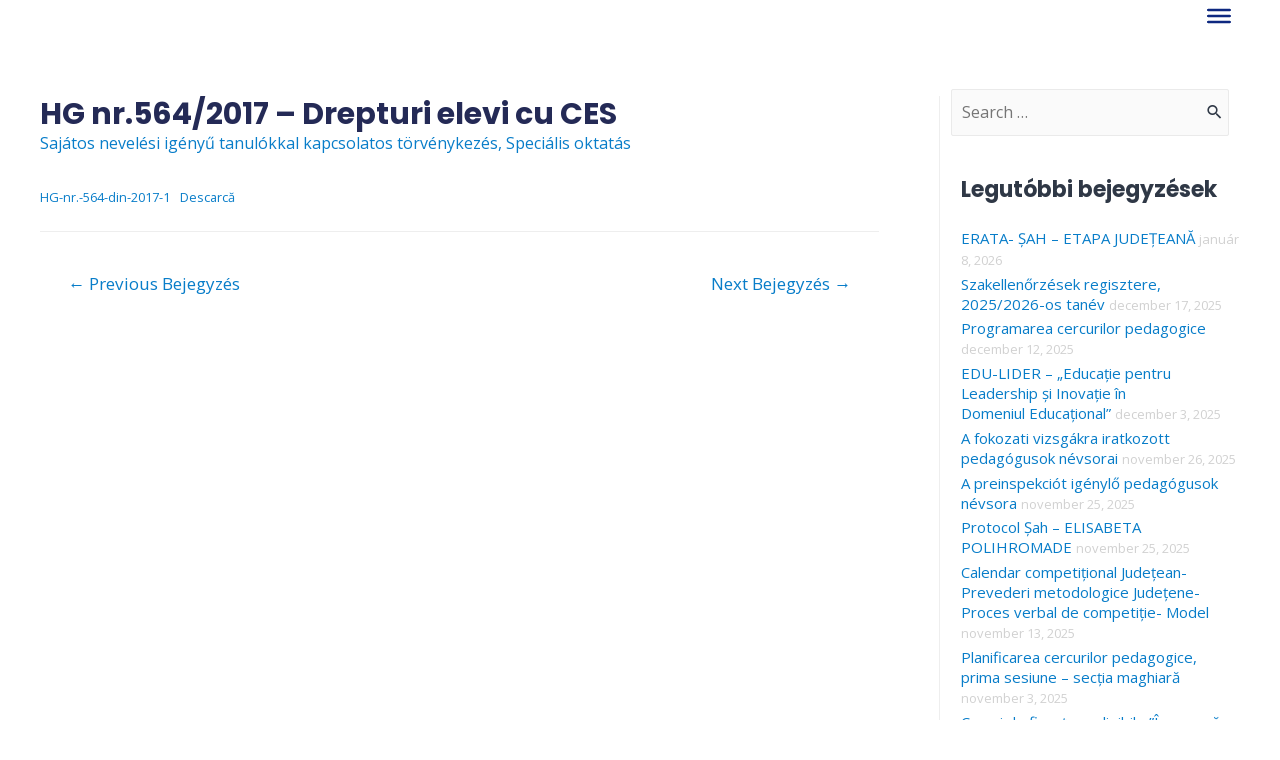

--- FILE ---
content_type: text/html; charset=UTF-8
request_url: https://portal.eduhr.ro/hu/hg-nr-564-2017-drepturi-elevi-cu-ces-2/
body_size: 22469
content:
<!DOCTYPE html>
<html lang="hu-HU">
<head>
<meta charset="UTF-8">
<meta name="viewport" content="width=device-width, initial-scale=1">
<link rel="profile" href="https://gmpg.org/xfn/11">

<title>HG nr.564/2017 &#8211; Drepturi elevi cu CES &#8211; INSPECTORATUL ȘCOLAR JUDEȚEAN HARGHITA &#8211; HARGITA MEGYEI TANFELÜGYELŐSÉG</title>
<meta name='robots' content='max-image-preview:large' />
<link rel='dns-prefetch' href='//fonts.googleapis.com' />
<link rel="alternate" type="application/rss+xml" title="INSPECTORATUL ȘCOLAR JUDEȚEAN HARGHITA - HARGITA MEGYEI TANFELÜGYELŐSÉG &raquo; hírcsatorna" href="https://portal.eduhr.ro/hu/feed/" />
<link rel="alternate" type="application/rss+xml" title="INSPECTORATUL ȘCOLAR JUDEȚEAN HARGHITA - HARGITA MEGYEI TANFELÜGYELŐSÉG &raquo; hozzászólás hírcsatorna" href="https://portal.eduhr.ro/hu/comments/feed/" />
<link rel="alternate" type="application/rss+xml" title="INSPECTORATUL ȘCOLAR JUDEȚEAN HARGHITA - HARGITA MEGYEI TANFELÜGYELŐSÉG &raquo; HG nr.564/2017 &#8211; Drepturi elevi cu CES hozzászólás hírcsatorna" href="https://portal.eduhr.ro/hu/hg-nr-564-2017-drepturi-elevi-cu-ces-2/feed/" />
<link rel="alternate" title="oEmbed (JSON)" type="application/json+oembed" href="https://portal.eduhr.ro/wp-json/oembed/1.0/embed?url=https%3A%2F%2Fportal.eduhr.ro%2Fhu%2Fhg-nr-564-2017-drepturi-elevi-cu-ces-2%2F" />
<link rel="alternate" title="oEmbed (XML)" type="text/xml+oembed" href="https://portal.eduhr.ro/wp-json/oembed/1.0/embed?url=https%3A%2F%2Fportal.eduhr.ro%2Fhu%2Fhg-nr-564-2017-drepturi-elevi-cu-ces-2%2F&#038;format=xml" />
<style id='wp-img-auto-sizes-contain-inline-css'>
img:is([sizes=auto i],[sizes^="auto," i]){contain-intrinsic-size:3000px 1500px}
/*# sourceURL=wp-img-auto-sizes-contain-inline-css */
</style>
<link rel='stylesheet' id='astra-theme-css-css' href='https://portal.eduhr.ro/wp-content/themes/astra/assets/css/minified/style.min.css?ver=3.7.7' media='all' />
<style id='astra-theme-css-inline-css'>
html{font-size:100%;}a,.page-title{color:#087dc9;}a:hover,a:focus{color:#08517d;}body,button,input,select,textarea,.ast-button,.ast-custom-button{font-family:'Open Sans',sans-serif;font-weight:400;font-size:16px;font-size:1rem;line-height:1.6;}blockquote{color:#000000;}h1,.entry-content h1,.entry-content h1 a,h2,.entry-content h2,.entry-content h2 a,h3,.entry-content h3,.entry-content h3 a,h4,.entry-content h4,.entry-content h4 a,h5,.entry-content h5,.entry-content h5 a,h6,.entry-content h6,.entry-content h6 a,.site-title,.site-title a{font-family:'Poppins',sans-serif;font-weight:700;}.site-title{font-size:35px;font-size:2.1875rem;display:none;}header .custom-logo-link img{max-width:180px;}.astra-logo-svg{width:180px;}.ast-archive-description .ast-archive-title{font-size:40px;font-size:2.5rem;}.site-header .site-description{font-size:15px;font-size:0.9375rem;display:none;}.entry-title{font-size:30px;font-size:1.875rem;}h1,.entry-content h1,.entry-content h1 a{font-size:48px;font-size:3rem;font-weight:700;font-family:'Poppins',sans-serif;line-height:1.2;}h2,.entry-content h2,.entry-content h2 a{font-size:42px;font-size:2.625rem;font-family:'Poppins',sans-serif;line-height:1;}h3,.entry-content h3,.entry-content h3 a{font-size:28px;font-size:1.75rem;font-family:'Poppins',sans-serif;line-height:1;}h4,.entry-content h4,.entry-content h4 a{font-size:20px;font-size:1.25rem;font-family:'Poppins',sans-serif;}h5,.entry-content h5,.entry-content h5 a{font-size:18px;font-size:1.125rem;font-family:'Poppins',sans-serif;}h6,.entry-content h6,.entry-content h6 a{font-size:15px;font-size:0.9375rem;font-family:'Poppins',sans-serif;}.ast-single-post .entry-title,.page-title{font-size:30px;font-size:1.875rem;}::selection{background-color:#247ac0;color:#ffffff;}body,h1,.entry-title a,.entry-content h1,.entry-content h1 a,h2,.entry-content h2,.entry-content h2 a,h3,.entry-content h3,.entry-content h3 a,h4,.entry-content h4,.entry-content h4 a,h5,.entry-content h5,.entry-content h5 a,h6,.entry-content h6,.entry-content h6 a{color:#2f3846;}.tagcloud a:hover,.tagcloud a:focus,.tagcloud a.current-item{color:#ffffff;border-color:#087dc9;background-color:#087dc9;}input:focus,input[type="text"]:focus,input[type="email"]:focus,input[type="url"]:focus,input[type="password"]:focus,input[type="reset"]:focus,input[type="search"]:focus,textarea:focus{border-color:#087dc9;}input[type="radio"]:checked,input[type=reset],input[type="checkbox"]:checked,input[type="checkbox"]:hover:checked,input[type="checkbox"]:focus:checked,input[type=range]::-webkit-slider-thumb{border-color:#087dc9;background-color:#087dc9;box-shadow:none;}.site-footer a:hover + .post-count,.site-footer a:focus + .post-count{background:#087dc9;border-color:#087dc9;}.single .nav-links .nav-previous,.single .nav-links .nav-next{color:#087dc9;}.entry-meta,.entry-meta *{line-height:1.45;color:#087dc9;}.entry-meta a:hover,.entry-meta a:hover *,.entry-meta a:focus,.entry-meta a:focus *,.page-links > .page-link,.page-links .page-link:hover,.post-navigation a:hover{color:#08517d;}#cat option,.secondary .calendar_wrap thead a,.secondary .calendar_wrap thead a:visited{color:#087dc9;}.secondary .calendar_wrap #today,.ast-progress-val span{background:#087dc9;}.secondary a:hover + .post-count,.secondary a:focus + .post-count{background:#087dc9;border-color:#087dc9;}.calendar_wrap #today > a{color:#ffffff;}.page-links .page-link,.single .post-navigation a{color:#087dc9;}.widget-title{font-size:22px;font-size:1.375rem;color:#2f3846;}#secondary,#secondary button,#secondary input,#secondary select,#secondary textarea{font-size:16px;font-size:1rem;}.main-header-menu .menu-link,.ast-header-custom-item a{color:#2f3846;}.main-header-menu .menu-item:hover > .menu-link,.main-header-menu .menu-item:hover > .ast-menu-toggle,.main-header-menu .ast-masthead-custom-menu-items a:hover,.main-header-menu .menu-item.focus > .menu-link,.main-header-menu .menu-item.focus > .ast-menu-toggle,.main-header-menu .current-menu-item > .menu-link,.main-header-menu .current-menu-ancestor > .menu-link,.main-header-menu .current-menu-item > .ast-menu-toggle,.main-header-menu .current-menu-ancestor > .ast-menu-toggle{color:#087dc9;}.header-main-layout-3 .ast-main-header-bar-alignment{margin-right:auto;}.header-main-layout-2 .site-header-section-left .ast-site-identity{text-align:left;}.site-logo-img img{ transition:all 0.2s linear;}.ast-header-break-point .ast-mobile-menu-buttons-minimal.menu-toggle{background:transparent;color:rgba(33,90,126,0.78);}.ast-header-break-point .ast-mobile-menu-buttons-outline.menu-toggle{background:transparent;border:1px solid rgba(33,90,126,0.78);color:rgba(33,90,126,0.78);}.ast-header-break-point .ast-mobile-menu-buttons-fill.menu-toggle{background:rgba(33,90,126,0.78);color:#ffffff;}#secondary {margin: 4em 0 2.5em;word-break: break-word;line-height: 2;}#secondary li {margin-bottom: 0.25em;}#secondary li:last-child {margin-bottom: 0;}@media (max-width: 768px) {.js_active .ast-plain-container.ast-single-post #secondary {margin-top: 1.5em;}}.ast-separate-container.ast-two-container #secondary .widget {background-color: #fff;padding: 2em;margin-bottom: 2em;}@media (min-width: 993px) {.ast-left-sidebar #secondary {padding-right: 60px;}.ast-right-sidebar #secondary {padding-left: 60px;}}@media (max-width: 993px) {.ast-right-sidebar #secondary {padding-left: 30px;}.ast-left-sidebar #secondary {padding-right: 30px;}}.footer-adv .footer-adv-overlay{border-top-style:solid;border-top-color:#7a7a7a;}.wp-block-buttons.aligncenter{justify-content:center;}@media (max-width:782px){.entry-content .wp-block-columns .wp-block-column{margin-left:0px;}}@media (max-width:768px){.ast-separate-container .ast-article-post,.ast-separate-container .ast-article-single{padding:1.5em 2.14em;}.ast-separate-container #primary,.ast-separate-container #secondary{padding:1.5em 0;}#primary,#secondary{padding:1.5em 0;margin:0;}.ast-left-sidebar #content > .ast-container{display:flex;flex-direction:column-reverse;width:100%;}.ast-author-box img.avatar{margin:20px 0 0 0;}}@media (max-width:768px){#secondary.secondary{padding-top:0;}.ast-separate-container.ast-right-sidebar #secondary{padding-left:1em;padding-right:1em;}.ast-separate-container.ast-two-container #secondary{padding-left:0;padding-right:0;}.ast-page-builder-template .entry-header #secondary,.ast-page-builder-template #secondary{margin-top:1.5em;}}@media (max-width:768px){.ast-right-sidebar #primary{padding-right:0;}.ast-page-builder-template.ast-left-sidebar #secondary,.ast-page-builder-template.ast-right-sidebar #secondary{padding-right:20px;padding-left:20px;}.ast-right-sidebar #secondary,.ast-left-sidebar #primary{padding-left:0;}.ast-left-sidebar #secondary{padding-right:0;}}@media (min-width:769px){.ast-separate-container.ast-right-sidebar #primary,.ast-separate-container.ast-left-sidebar #primary{border:0;}.search-no-results.ast-separate-container #primary{margin-bottom:4em;}}@media (min-width:769px){.ast-right-sidebar #primary{border-right:1px solid #eee;}.ast-left-sidebar #primary{border-left:1px solid #eee;}.ast-right-sidebar #secondary{border-left:1px solid #eee;margin-left:-1px;}.ast-left-sidebar #secondary{border-right:1px solid #eee;margin-right:-1px;}.ast-separate-container.ast-two-container.ast-right-sidebar #secondary{padding-left:30px;padding-right:0;}.ast-separate-container.ast-two-container.ast-left-sidebar #secondary{padding-right:30px;padding-left:0;}.ast-separate-container.ast-right-sidebar #secondary,.ast-separate-container.ast-left-sidebar #secondary{border:0;margin-left:auto;margin-right:auto;}.ast-separate-container.ast-two-container #secondary .widget:last-child{margin-bottom:0;}}.elementor-button-wrapper .elementor-button{border-style:solid;text-decoration:none;border-top-width:0;border-right-width:0;border-left-width:0;border-bottom-width:0;}body .elementor-button.elementor-size-sm,body .elementor-button.elementor-size-xs,body .elementor-button.elementor-size-md,body .elementor-button.elementor-size-lg,body .elementor-button.elementor-size-xl,body .elementor-button{border-radius:6px;padding-top:17px;padding-right:35px;padding-bottom:17px;padding-left:35px;}.elementor-button-wrapper .elementor-button{border-color:rgba(33,90,126,0.78);background-color:rgba(33,90,126,0.78);}.elementor-button-wrapper .elementor-button:hover,.elementor-button-wrapper .elementor-button:focus{color:#ffffff;background-color:#0d4982;border-color:#0d4982;}.wp-block-button .wp-block-button__link ,.elementor-button-wrapper .elementor-button,.elementor-button-wrapper .elementor-button:visited{color:#ffffff;}.elementor-button-wrapper .elementor-button{font-family:inherit;font-weight:400;line-height:1;text-transform:uppercase;letter-spacing:1px;}body .elementor-button.elementor-size-sm,body .elementor-button.elementor-size-xs,body .elementor-button.elementor-size-md,body .elementor-button.elementor-size-lg,body .elementor-button.elementor-size-xl,body .elementor-button{font-size:15px;font-size:0.9375rem;}.wp-block-button .wp-block-button__link:hover,.wp-block-button .wp-block-button__link:focus{color:#ffffff;background-color:#0d4982;border-color:#0d4982;}.elementor-widget-heading h1.elementor-heading-title{line-height:1.2;}.elementor-widget-heading h2.elementor-heading-title{line-height:1;}.elementor-widget-heading h3.elementor-heading-title{line-height:1;}.wp-block-button .wp-block-button__link{border-style:solid;border-top-width:0;border-right-width:0;border-left-width:0;border-bottom-width:0;border-color:rgba(33,90,126,0.78);background-color:rgba(33,90,126,0.78);color:#ffffff;font-family:inherit;font-weight:400;line-height:1;text-transform:uppercase;letter-spacing:1px;font-size:15px;font-size:0.9375rem;border-radius:6px;}.wp-block-buttons .wp-block-button .wp-block-button__link{padding-top:17px;padding-right:35px;padding-bottom:17px;padding-left:35px;}.menu-toggle,button,.ast-button,.ast-custom-button,.button,input#submit,input[type="button"],input[type="submit"],input[type="reset"]{border-style:solid;border-top-width:0;border-right-width:0;border-left-width:0;border-bottom-width:0;color:#ffffff;border-color:rgba(33,90,126,0.78);background-color:rgba(33,90,126,0.78);border-radius:6px;padding-top:17px;padding-right:35px;padding-bottom:17px;padding-left:35px;font-family:inherit;font-weight:400;font-size:15px;font-size:0.9375rem;line-height:1;text-transform:uppercase;letter-spacing:1px;}button:focus,.menu-toggle:hover,button:hover,.ast-button:hover,.ast-custom-button:hover .button:hover,.ast-custom-button:hover ,input[type=reset]:hover,input[type=reset]:focus,input#submit:hover,input#submit:focus,input[type="button"]:hover,input[type="button"]:focus,input[type="submit"]:hover,input[type="submit"]:focus{color:#ffffff;background-color:#0d4982;border-color:#0d4982;}@media (min-width:544px){.ast-container{max-width:100%;}}@media (max-width:544px){.ast-separate-container .ast-article-post,.ast-separate-container .ast-article-single,.ast-separate-container .comments-title,.ast-separate-container .ast-archive-description{padding:1.5em 1em;}.ast-separate-container #content .ast-container{padding-left:0.54em;padding-right:0.54em;}.ast-separate-container .ast-comment-list li.depth-1{padding:1.5em 1em;margin-bottom:1.5em;}.ast-separate-container .ast-comment-list .bypostauthor{padding:.5em;}.ast-search-menu-icon.ast-dropdown-active .search-field{width:170px;}.ast-separate-container #secondary{padding-top:0;}.ast-separate-container.ast-two-container #secondary .widget{margin-bottom:1.5em;padding-left:1em;padding-right:1em;}.site-branding img,.site-header .site-logo-img .custom-logo-link img{max-width:100%;}}@media (max-width:768px){.ast-mobile-header-stack .main-header-bar .ast-search-menu-icon{display:inline-block;}.ast-header-break-point.ast-header-custom-item-outside .ast-mobile-header-stack .main-header-bar .ast-search-icon{margin:0;}.ast-comment-avatar-wrap img{max-width:2.5em;}.ast-separate-container .ast-comment-list li.depth-1{padding:1.5em 2.14em;}.ast-separate-container .comment-respond{padding:2em 2.14em;}.ast-comment-meta{padding:0 1.8888em 1.3333em;}}@media (max-width:768px){.ast-header-break-point .ast-search-menu-icon.slide-search .search-form{right:0;}.ast-header-break-point .ast-mobile-header-stack .ast-search-menu-icon.slide-search .search-form{right:-1em;}}.main-header-bar .button-custom-menu-item .ast-custom-button-link .ast-custom-button,.ast-theme-transparent-header .main-header-bar .button-custom-menu-item .ast-custom-button-link .ast-custom-button{font-family:inherit;font-weight:inherit;line-height:1;}.main-header-bar .button-custom-menu-item .ast-custom-button-link .ast-custom-button{padding-top:15px;padding-bottom:15px;padding-left:28px;padding-right:28px;border-style:solid;border-top-width:0px;border-right-width:0px;border-left-width:0px;border-bottom-width:0px;}.main-header-bar .button-custom-menu-item .ast-custom-button-link .ast-custom-button:hover{color:#242a56;background-color:#ffffff;}.ast-theme-transparent-header .main-header-bar .button-custom-menu-item .ast-custom-button-link .ast-custom-button{border-style:solid;}.ast-no-sidebar.ast-separate-container .entry-content .alignfull {margin-left: -6.67em;margin-right: -6.67em;width: auto;}@media (max-width: 1200px) {.ast-no-sidebar.ast-separate-container .entry-content .alignfull {margin-left: -2.4em;margin-right: -2.4em;}}@media (max-width: 768px) {.ast-no-sidebar.ast-separate-container .entry-content .alignfull {margin-left: -2.14em;margin-right: -2.14em;}}@media (max-width: 544px) {.ast-no-sidebar.ast-separate-container .entry-content .alignfull {margin-left: -1em;margin-right: -1em;}}.ast-no-sidebar.ast-separate-container .entry-content .alignwide {margin-left: -20px;margin-right: -20px;}.ast-no-sidebar.ast-separate-container .entry-content .wp-block-column .alignfull,.ast-no-sidebar.ast-separate-container .entry-content .wp-block-column .alignwide {margin-left: auto;margin-right: auto;width: 100%;}@media (max-width:768px){.site-title{display:none;}.ast-archive-description .ast-archive-title{font-size:40px;}.site-header .site-description{display:none;}.entry-title{font-size:30px;}h1,.entry-content h1,.entry-content h1 a{font-size:40px;}h2,.entry-content h2,.entry-content h2 a{font-size:35px;}h3,.entry-content h3,.entry-content h3 a{font-size:24px;}.ast-single-post .entry-title,.page-title{font-size:30px;}.astra-logo-svg{width:140px;}header .custom-logo-link img,.ast-header-break-point .site-logo-img .custom-mobile-logo-link img{max-width:140px;}}@media (max-width:544px){.site-title{display:none;}.ast-archive-description .ast-archive-title{font-size:40px;}.site-header .site-description{display:none;}.entry-title{font-size:30px;}h1,.entry-content h1,.entry-content h1 a{font-size:28px;}h2,.entry-content h2,.entry-content h2 a{font-size:24px;}h3,.entry-content h3,.entry-content h3 a{font-size:20px;}h4,.entry-content h4,.entry-content h4 a{font-size:18px;font-size:1.125rem;}h5,.entry-content h5,.entry-content h5 a{font-size:17px;font-size:1.0625rem;}h6,.entry-content h6,.entry-content h6 a{font-size:15px;font-size:0.9375rem;}.ast-single-post .entry-title,.page-title{font-size:30px;}header .custom-logo-link img,.ast-header-break-point .site-branding img,.ast-header-break-point .custom-logo-link img{max-width:120px;}.astra-logo-svg{width:120px;}.ast-header-break-point .site-logo-img .custom-mobile-logo-link img{max-width:120px;}}@media (max-width:768px){html{font-size:91.2%;}}@media (max-width:544px){html{font-size:91.2%;}}@media (min-width:769px){.ast-container{max-width:1240px;}}@font-face {font-family: "Astra";src: url(https://portal.eduhr.ro/wp-content/themes/astra/assets/fonts/astra.woff) format("woff"),url(https://portal.eduhr.ro/wp-content/themes/astra/assets/fonts/astra.ttf) format("truetype"),url(https://portal.eduhr.ro/wp-content/themes/astra/assets/fonts/astra.svg#astra) format("svg");font-weight: normal;font-style: normal;font-display: fallback;}@media (max-width:921px) {.main-header-bar .main-header-bar-navigation{display:none;}}.ast-desktop .main-header-menu.submenu-with-border .sub-menu,.ast-desktop .main-header-menu.submenu-with-border .astra-full-megamenu-wrapper{border-color:#eaeaea;}.ast-desktop .main-header-menu.submenu-with-border .sub-menu{border-top-width:1px;border-right-width:1px;border-left-width:1px;border-bottom-width:1px;border-style:solid;}.ast-desktop .main-header-menu.submenu-with-border .sub-menu .sub-menu{top:-1px;}.ast-desktop .main-header-menu.submenu-with-border .sub-menu .menu-link,.ast-desktop .main-header-menu.submenu-with-border .children .menu-link{border-bottom-width:1px;border-style:solid;border-color:#eaeaea;}@media (min-width:769px){.main-header-menu .sub-menu .menu-item.ast-left-align-sub-menu:hover > .sub-menu,.main-header-menu .sub-menu .menu-item.ast-left-align-sub-menu.focus > .sub-menu{margin-left:-2px;}}.ast-small-footer{border-top-style:solid;border-top-width:1px;border-top-color:#545454;}.ast-small-footer-wrap{text-align:center;}.ast-header-break-point.ast-header-custom-item-inside .main-header-bar .main-header-bar-navigation .ast-search-icon {display: none;}.ast-header-break-point.ast-header-custom-item-inside .main-header-bar .ast-search-menu-icon .search-form {padding: 0;display: block;overflow: hidden;}.ast-header-break-point .ast-header-custom-item .widget:last-child {margin-bottom: 1em;}.ast-header-custom-item .widget {margin: 0.5em;display: inline-block;vertical-align: middle;}.ast-header-custom-item .widget p {margin-bottom: 0;}.ast-header-custom-item .widget li {width: auto;}.ast-header-custom-item-inside .button-custom-menu-item .menu-link {display: none;}.ast-header-custom-item-inside.ast-header-break-point .button-custom-menu-item .ast-custom-button-link {display: none;}.ast-header-custom-item-inside.ast-header-break-point .button-custom-menu-item .menu-link {display: block;}.ast-header-break-point.ast-header-custom-item-outside .main-header-bar .ast-search-icon {margin-right: 1em;}.ast-header-break-point.ast-header-custom-item-inside .main-header-bar .ast-search-menu-icon .search-field,.ast-header-break-point.ast-header-custom-item-inside .main-header-bar .ast-search-menu-icon.ast-inline-search .search-field {width: 100%;padding-right: 5.5em;}.ast-header-break-point.ast-header-custom-item-inside .main-header-bar .ast-search-menu-icon .search-submit {display: block;position: absolute;height: 100%;top: 0;right: 0;padding: 0 1em;border-radius: 0;}.ast-header-break-point .ast-header-custom-item .ast-masthead-custom-menu-items {padding-left: 20px;padding-right: 20px;margin-bottom: 1em;margin-top: 1em;}.ast-header-custom-item-inside.ast-header-break-point .button-custom-menu-item {padding-left: 0;padding-right: 0;margin-top: 0;margin-bottom: 0;}.astra-icon-down_arrow::after {content: "\e900";font-family: Astra;}.astra-icon-close::after {content: "\e5cd";font-family: Astra;}.astra-icon-drag_handle::after {content: "\e25d";font-family: Astra;}.astra-icon-format_align_justify::after {content: "\e235";font-family: Astra;}.astra-icon-menu::after {content: "\e5d2";font-family: Astra;}.astra-icon-reorder::after {content: "\e8fe";font-family: Astra;}.astra-icon-search::after {content: "\e8b6";font-family: Astra;}.astra-icon-zoom_in::after {content: "\e56b";font-family: Astra;}.astra-icon-check-circle::after {content: "\e901";font-family: Astra;}.astra-icon-shopping-cart::after {content: "\f07a";font-family: Astra;}.astra-icon-shopping-bag::after {content: "\f290";font-family: Astra;}.astra-icon-shopping-basket::after {content: "\f291";font-family: Astra;}.astra-icon-circle-o::after {content: "\e903";font-family: Astra;}.astra-icon-certificate::after {content: "\e902";font-family: Astra;}blockquote {padding: 1.2em;}:root .has-ast-global-color-0-color{color:var(--ast-global-color-0);}:root .has-ast-global-color-0-background-color{background-color:var(--ast-global-color-0);}:root .wp-block-button .has-ast-global-color-0-color{color:var(--ast-global-color-0);}:root .wp-block-button .has-ast-global-color-0-background-color{background-color:var(--ast-global-color-0);}:root .has-ast-global-color-1-color{color:var(--ast-global-color-1);}:root .has-ast-global-color-1-background-color{background-color:var(--ast-global-color-1);}:root .wp-block-button .has-ast-global-color-1-color{color:var(--ast-global-color-1);}:root .wp-block-button .has-ast-global-color-1-background-color{background-color:var(--ast-global-color-1);}:root .has-ast-global-color-2-color{color:var(--ast-global-color-2);}:root .has-ast-global-color-2-background-color{background-color:var(--ast-global-color-2);}:root .wp-block-button .has-ast-global-color-2-color{color:var(--ast-global-color-2);}:root .wp-block-button .has-ast-global-color-2-background-color{background-color:var(--ast-global-color-2);}:root .has-ast-global-color-3-color{color:var(--ast-global-color-3);}:root .has-ast-global-color-3-background-color{background-color:var(--ast-global-color-3);}:root .wp-block-button .has-ast-global-color-3-color{color:var(--ast-global-color-3);}:root .wp-block-button .has-ast-global-color-3-background-color{background-color:var(--ast-global-color-3);}:root .has-ast-global-color-4-color{color:var(--ast-global-color-4);}:root .has-ast-global-color-4-background-color{background-color:var(--ast-global-color-4);}:root .wp-block-button .has-ast-global-color-4-color{color:var(--ast-global-color-4);}:root .wp-block-button .has-ast-global-color-4-background-color{background-color:var(--ast-global-color-4);}:root .has-ast-global-color-5-color{color:var(--ast-global-color-5);}:root .has-ast-global-color-5-background-color{background-color:var(--ast-global-color-5);}:root .wp-block-button .has-ast-global-color-5-color{color:var(--ast-global-color-5);}:root .wp-block-button .has-ast-global-color-5-background-color{background-color:var(--ast-global-color-5);}:root .has-ast-global-color-6-color{color:var(--ast-global-color-6);}:root .has-ast-global-color-6-background-color{background-color:var(--ast-global-color-6);}:root .wp-block-button .has-ast-global-color-6-color{color:var(--ast-global-color-6);}:root .wp-block-button .has-ast-global-color-6-background-color{background-color:var(--ast-global-color-6);}:root .has-ast-global-color-7-color{color:var(--ast-global-color-7);}:root .has-ast-global-color-7-background-color{background-color:var(--ast-global-color-7);}:root .wp-block-button .has-ast-global-color-7-color{color:var(--ast-global-color-7);}:root .wp-block-button .has-ast-global-color-7-background-color{background-color:var(--ast-global-color-7);}:root .has-ast-global-color-8-color{color:var(--ast-global-color-8);}:root .has-ast-global-color-8-background-color{background-color:var(--ast-global-color-8);}:root .wp-block-button .has-ast-global-color-8-color{color:var(--ast-global-color-8);}:root .wp-block-button .has-ast-global-color-8-background-color{background-color:var(--ast-global-color-8);}:root{--ast-global-color-0:#0170B9;--ast-global-color-1:#3a3a3a;--ast-global-color-2:#3a3a3a;--ast-global-color-3:#4B4F58;--ast-global-color-4:#F5F5F5;--ast-global-color-5:#FFFFFF;--ast-global-color-6:#F2F5F7;--ast-global-color-7:#424242;--ast-global-color-8:#000000;}#masthead .ast-container,.ast-header-breadcrumb .ast-container{max-width:100%;padding-left:35px;padding-right:35px;}@media (max-width:921px){#masthead .ast-container,.ast-header-breadcrumb .ast-container{padding-left:20px;padding-right:20px;}}.ast-header-break-point.ast-header-custom-item-inside .main-header-bar .main-header-bar-navigation .ast-search-icon {display: none;}.ast-header-break-point.ast-header-custom-item-inside .main-header-bar .ast-search-menu-icon .search-form {padding: 0;display: block;overflow: hidden;}.ast-header-break-point .ast-header-custom-item .widget:last-child {margin-bottom: 1em;}.ast-header-custom-item .widget {margin: 0.5em;display: inline-block;vertical-align: middle;}.ast-header-custom-item .widget p {margin-bottom: 0;}.ast-header-custom-item .widget li {width: auto;}.ast-header-custom-item-inside .button-custom-menu-item .menu-link {display: none;}.ast-header-custom-item-inside.ast-header-break-point .button-custom-menu-item .ast-custom-button-link {display: none;}.ast-header-custom-item-inside.ast-header-break-point .button-custom-menu-item .menu-link {display: block;}.ast-header-break-point.ast-header-custom-item-outside .main-header-bar .ast-search-icon {margin-right: 1em;}.ast-header-break-point.ast-header-custom-item-inside .main-header-bar .ast-search-menu-icon .search-field,.ast-header-break-point.ast-header-custom-item-inside .main-header-bar .ast-search-menu-icon.ast-inline-search .search-field {width: 100%;padding-right: 5.5em;}.ast-header-break-point.ast-header-custom-item-inside .main-header-bar .ast-search-menu-icon .search-submit {display: block;position: absolute;height: 100%;top: 0;right: 0;padding: 0 1em;border-radius: 0;}.ast-header-break-point .ast-header-custom-item .ast-masthead-custom-menu-items {padding-left: 20px;padding-right: 20px;margin-bottom: 1em;margin-top: 1em;}.ast-header-custom-item-inside.ast-header-break-point .button-custom-menu-item {padding-left: 0;padding-right: 0;margin-top: 0;margin-bottom: 0;}.astra-icon-down_arrow::after {content: "\e900";font-family: Astra;}.astra-icon-close::after {content: "\e5cd";font-family: Astra;}.astra-icon-drag_handle::after {content: "\e25d";font-family: Astra;}.astra-icon-format_align_justify::after {content: "\e235";font-family: Astra;}.astra-icon-menu::after {content: "\e5d2";font-family: Astra;}.astra-icon-reorder::after {content: "\e8fe";font-family: Astra;}.astra-icon-search::after {content: "\e8b6";font-family: Astra;}.astra-icon-zoom_in::after {content: "\e56b";font-family: Astra;}.astra-icon-check-circle::after {content: "\e901";font-family: Astra;}.astra-icon-shopping-cart::after {content: "\f07a";font-family: Astra;}.astra-icon-shopping-bag::after {content: "\f290";font-family: Astra;}.astra-icon-shopping-basket::after {content: "\f291";font-family: Astra;}.astra-icon-circle-o::after {content: "\e903";font-family: Astra;}.astra-icon-certificate::after {content: "\e902";font-family: Astra;}blockquote {padding: 1.2em;}:root .has-ast-global-color-0-color{color:var(--ast-global-color-0);}:root .has-ast-global-color-0-background-color{background-color:var(--ast-global-color-0);}:root .wp-block-button .has-ast-global-color-0-color{color:var(--ast-global-color-0);}:root .wp-block-button .has-ast-global-color-0-background-color{background-color:var(--ast-global-color-0);}:root .has-ast-global-color-1-color{color:var(--ast-global-color-1);}:root .has-ast-global-color-1-background-color{background-color:var(--ast-global-color-1);}:root .wp-block-button .has-ast-global-color-1-color{color:var(--ast-global-color-1);}:root .wp-block-button .has-ast-global-color-1-background-color{background-color:var(--ast-global-color-1);}:root .has-ast-global-color-2-color{color:var(--ast-global-color-2);}:root .has-ast-global-color-2-background-color{background-color:var(--ast-global-color-2);}:root .wp-block-button .has-ast-global-color-2-color{color:var(--ast-global-color-2);}:root .wp-block-button .has-ast-global-color-2-background-color{background-color:var(--ast-global-color-2);}:root .has-ast-global-color-3-color{color:var(--ast-global-color-3);}:root .has-ast-global-color-3-background-color{background-color:var(--ast-global-color-3);}:root .wp-block-button .has-ast-global-color-3-color{color:var(--ast-global-color-3);}:root .wp-block-button .has-ast-global-color-3-background-color{background-color:var(--ast-global-color-3);}:root .has-ast-global-color-4-color{color:var(--ast-global-color-4);}:root .has-ast-global-color-4-background-color{background-color:var(--ast-global-color-4);}:root .wp-block-button .has-ast-global-color-4-color{color:var(--ast-global-color-4);}:root .wp-block-button .has-ast-global-color-4-background-color{background-color:var(--ast-global-color-4);}:root .has-ast-global-color-5-color{color:var(--ast-global-color-5);}:root .has-ast-global-color-5-background-color{background-color:var(--ast-global-color-5);}:root .wp-block-button .has-ast-global-color-5-color{color:var(--ast-global-color-5);}:root .wp-block-button .has-ast-global-color-5-background-color{background-color:var(--ast-global-color-5);}:root .has-ast-global-color-6-color{color:var(--ast-global-color-6);}:root .has-ast-global-color-6-background-color{background-color:var(--ast-global-color-6);}:root .wp-block-button .has-ast-global-color-6-color{color:var(--ast-global-color-6);}:root .wp-block-button .has-ast-global-color-6-background-color{background-color:var(--ast-global-color-6);}:root .has-ast-global-color-7-color{color:var(--ast-global-color-7);}:root .has-ast-global-color-7-background-color{background-color:var(--ast-global-color-7);}:root .wp-block-button .has-ast-global-color-7-color{color:var(--ast-global-color-7);}:root .wp-block-button .has-ast-global-color-7-background-color{background-color:var(--ast-global-color-7);}:root .has-ast-global-color-8-color{color:var(--ast-global-color-8);}:root .has-ast-global-color-8-background-color{background-color:var(--ast-global-color-8);}:root .wp-block-button .has-ast-global-color-8-color{color:var(--ast-global-color-8);}:root .wp-block-button .has-ast-global-color-8-background-color{background-color:var(--ast-global-color-8);}:root{--ast-global-color-0:#0170B9;--ast-global-color-1:#3a3a3a;--ast-global-color-2:#3a3a3a;--ast-global-color-3:#4B4F58;--ast-global-color-4:#F5F5F5;--ast-global-color-5:#FFFFFF;--ast-global-color-6:#F2F5F7;--ast-global-color-7:#424242;--ast-global-color-8:#000000;}#masthead .ast-container,.ast-header-breadcrumb .ast-container{max-width:100%;padding-left:35px;padding-right:35px;}@media (max-width:921px){#masthead .ast-container,.ast-header-breadcrumb .ast-container{padding-left:20px;padding-right:20px;}}.ast-breadcrumbs .trail-browse,.ast-breadcrumbs .trail-items,.ast-breadcrumbs .trail-items li{display:inline-block;margin:0;padding:0;border:none;background:inherit;text-indent:0;}.ast-breadcrumbs .trail-browse{font-size:inherit;font-style:inherit;font-weight:inherit;color:inherit;}.ast-breadcrumbs .trail-items{list-style:none;}.trail-items li::after{padding:0 0.3em;content:"\00bb";}.trail-items li:last-of-type::after{display:none;}h1,.entry-content h1,h2,.entry-content h2,h3,.entry-content h3,h4,.entry-content h4,h5,.entry-content h5,h6,.entry-content h6{color:#242a56;}.elementor-template-full-width .ast-container{display:block;}@media (max-width:544px){.elementor-element .elementor-wc-products .woocommerce[class*="columns-"] ul.products li.product{width:auto;margin:0;}.elementor-element .woocommerce .woocommerce-result-count{float:none;}}.ast-header-break-point .main-header-bar{border-bottom-width:0px;}@media (min-width:769px){.main-header-bar{border-bottom-width:0px;}}@media (min-width:769px){#primary{width:75%;}#secondary{width:25%;}}.ast-flex{-webkit-align-content:center;-ms-flex-line-pack:center;align-content:center;-webkit-box-align:center;-webkit-align-items:center;-moz-box-align:center;-ms-flex-align:center;align-items:center;}.main-header-bar{padding:1em 0;}.ast-site-identity{padding:0;}.header-main-layout-1 .ast-flex.main-header-container, .header-main-layout-3 .ast-flex.main-header-container{-webkit-align-content:center;-ms-flex-line-pack:center;align-content:center;-webkit-box-align:center;-webkit-align-items:center;-moz-box-align:center;-ms-flex-align:center;align-items:center;}.header-main-layout-1 .ast-flex.main-header-container, .header-main-layout-3 .ast-flex.main-header-container{-webkit-align-content:center;-ms-flex-line-pack:center;align-content:center;-webkit-box-align:center;-webkit-align-items:center;-moz-box-align:center;-ms-flex-align:center;align-items:center;}.main-header-menu .sub-menu .menu-item.menu-item-has-children > .menu-link:after{position:absolute;right:1em;top:50%;transform:translate(0,-50%) rotate(270deg);}.ast-header-break-point .main-header-bar .main-header-bar-navigation .page_item_has_children > .ast-menu-toggle::before, .ast-header-break-point .main-header-bar .main-header-bar-navigation .menu-item-has-children > .ast-menu-toggle::before, .ast-mobile-popup-drawer .main-header-bar-navigation .menu-item-has-children>.ast-menu-toggle::before, .ast-header-break-point .ast-mobile-header-wrap .main-header-bar-navigation .menu-item-has-children > .ast-menu-toggle::before{font-weight:bold;content:"\e900";font-family:Astra;text-decoration:inherit;display:inline-block;}.ast-header-break-point .main-navigation ul.sub-menu .menu-item .menu-link:before{content:"\e900";font-family:Astra;font-size:.65em;text-decoration:inherit;display:inline-block;transform:translate(0, -2px) rotateZ(270deg);margin-right:5px;}.widget_search .search-form:after{font-family:Astra;font-size:1.2em;font-weight:normal;content:"\e8b6";position:absolute;top:50%;right:15px;transform:translate(0, -50%);}.astra-search-icon::before{content:"\e8b6";font-family:Astra;font-style:normal;font-weight:normal;text-decoration:inherit;text-align:center;-webkit-font-smoothing:antialiased;-moz-osx-font-smoothing:grayscale;}.main-header-bar .main-header-bar-navigation .page_item_has_children > a:after, .main-header-bar .main-header-bar-navigation .menu-item-has-children > a:after, .site-header-focus-item .main-header-bar-navigation .menu-item-has-children > .menu-link:after{content:"\e900";display:inline-block;font-family:Astra;font-size:.6rem;font-weight:bold;text-rendering:auto;-webkit-font-smoothing:antialiased;-moz-osx-font-smoothing:grayscale;margin-left:10px;line-height:normal;}.ast-mobile-popup-drawer .main-header-bar-navigation .ast-submenu-expanded>.ast-menu-toggle::before{transform:rotateX(180deg);}.ast-header-break-point .main-header-bar-navigation .menu-item-has-children > .menu-link:after{display:none;}.ast-separate-container .blog-layout-1, .ast-separate-container .blog-layout-2, .ast-separate-container .blog-layout-3{background-color:transparent;background-image:none;}.ast-separate-container .ast-article-post{background-color:#ffffff;;background-image:none;;}.ast-separate-container .ast-article-single:not(.ast-related-post), .ast-separate-container .comments-area .comment-respond,.ast-separate-container .comments-area .ast-comment-list li, .ast-separate-container .ast-woocommerce-container, .ast-separate-container .error-404, .ast-separate-container .no-results, .single.ast-separate-container .ast-author-meta, .ast-separate-container .related-posts-title-wrapper, .ast-separate-container.ast-two-container #secondary .widget,.ast-separate-container .comments-count-wrapper, .ast-box-layout.ast-plain-container .site-content,.ast-padded-layout.ast-plain-container .site-content, .ast-separate-container .comments-area .comments-title{background-color:#ffffff;;background-image:none;;}:root{--e-global-color-astglobalcolor0:#0170B9;--e-global-color-astglobalcolor1:#3a3a3a;--e-global-color-astglobalcolor2:#3a3a3a;--e-global-color-astglobalcolor3:#4B4F58;--e-global-color-astglobalcolor4:#F5F5F5;--e-global-color-astglobalcolor5:#FFFFFF;--e-global-color-astglobalcolor6:#F2F5F7;--e-global-color-astglobalcolor7:#424242;--e-global-color-astglobalcolor8:#000000;}
/*# sourceURL=astra-theme-css-inline-css */
</style>
<link rel='stylesheet' id='astra-google-fonts-css' href='https://fonts.googleapis.com/css?family=Open+Sans%3A400%2C%7CPoppins%3A700%2C&#038;display=fallback&#038;ver=3.7.7' media='all' />
<style id='wp-emoji-styles-inline-css'>

	img.wp-smiley, img.emoji {
		display: inline !important;
		border: none !important;
		box-shadow: none !important;
		height: 1em !important;
		width: 1em !important;
		margin: 0 0.07em !important;
		vertical-align: -0.1em !important;
		background: none !important;
		padding: 0 !important;
	}
/*# sourceURL=wp-emoji-styles-inline-css */
</style>
<link rel='stylesheet' id='wp-block-library-css' href='https://portal.eduhr.ro/wp-includes/css/dist/block-library/style.min.css?ver=6.9' media='all' />
<style id='wp-block-file-inline-css'>
.wp-block-file{box-sizing:border-box}.wp-block-file:not(.wp-element-button){font-size:.8em}.wp-block-file.aligncenter{text-align:center}.wp-block-file.alignright{text-align:right}.wp-block-file *+.wp-block-file__button{margin-left:.75em}:where(.wp-block-file){margin-bottom:1.5em}.wp-block-file__embed{margin-bottom:1em}:where(.wp-block-file__button){border-radius:2em;display:inline-block;padding:.5em 1em}:where(.wp-block-file__button):where(a):active,:where(.wp-block-file__button):where(a):focus,:where(.wp-block-file__button):where(a):hover,:where(.wp-block-file__button):where(a):visited{box-shadow:none;color:#fff;opacity:.85;text-decoration:none}
/*# sourceURL=https://portal.eduhr.ro/wp-includes/blocks/file/style.min.css */
</style>
<style id='wp-block-table-inline-css'>
.wp-block-table{overflow-x:auto}.wp-block-table table{border-collapse:collapse;width:100%}.wp-block-table thead{border-bottom:3px solid}.wp-block-table tfoot{border-top:3px solid}.wp-block-table td,.wp-block-table th{border:1px solid;padding:.5em}.wp-block-table .has-fixed-layout{table-layout:fixed;width:100%}.wp-block-table .has-fixed-layout td,.wp-block-table .has-fixed-layout th{word-break:break-word}.wp-block-table.aligncenter,.wp-block-table.alignleft,.wp-block-table.alignright{display:table;width:auto}.wp-block-table.aligncenter td,.wp-block-table.aligncenter th,.wp-block-table.alignleft td,.wp-block-table.alignleft th,.wp-block-table.alignright td,.wp-block-table.alignright th{word-break:break-word}.wp-block-table .has-subtle-light-gray-background-color{background-color:#f3f4f5}.wp-block-table .has-subtle-pale-green-background-color{background-color:#e9fbe5}.wp-block-table .has-subtle-pale-blue-background-color{background-color:#e7f5fe}.wp-block-table .has-subtle-pale-pink-background-color{background-color:#fcf0ef}.wp-block-table.is-style-stripes{background-color:initial;border-collapse:inherit;border-spacing:0}.wp-block-table.is-style-stripes tbody tr:nth-child(odd){background-color:#f0f0f0}.wp-block-table.is-style-stripes.has-subtle-light-gray-background-color tbody tr:nth-child(odd){background-color:#f3f4f5}.wp-block-table.is-style-stripes.has-subtle-pale-green-background-color tbody tr:nth-child(odd){background-color:#e9fbe5}.wp-block-table.is-style-stripes.has-subtle-pale-blue-background-color tbody tr:nth-child(odd){background-color:#e7f5fe}.wp-block-table.is-style-stripes.has-subtle-pale-pink-background-color tbody tr:nth-child(odd){background-color:#fcf0ef}.wp-block-table.is-style-stripes td,.wp-block-table.is-style-stripes th{border-color:#0000}.wp-block-table.is-style-stripes{border-bottom:1px solid #f0f0f0}.wp-block-table .has-border-color td,.wp-block-table .has-border-color th,.wp-block-table .has-border-color tr,.wp-block-table .has-border-color>*{border-color:inherit}.wp-block-table table[style*=border-top-color] tr:first-child,.wp-block-table table[style*=border-top-color] tr:first-child td,.wp-block-table table[style*=border-top-color] tr:first-child th,.wp-block-table table[style*=border-top-color]>*,.wp-block-table table[style*=border-top-color]>* td,.wp-block-table table[style*=border-top-color]>* th{border-top-color:inherit}.wp-block-table table[style*=border-top-color] tr:not(:first-child){border-top-color:initial}.wp-block-table table[style*=border-right-color] td:last-child,.wp-block-table table[style*=border-right-color] th,.wp-block-table table[style*=border-right-color] tr,.wp-block-table table[style*=border-right-color]>*{border-right-color:inherit}.wp-block-table table[style*=border-bottom-color] tr:last-child,.wp-block-table table[style*=border-bottom-color] tr:last-child td,.wp-block-table table[style*=border-bottom-color] tr:last-child th,.wp-block-table table[style*=border-bottom-color]>*,.wp-block-table table[style*=border-bottom-color]>* td,.wp-block-table table[style*=border-bottom-color]>* th{border-bottom-color:inherit}.wp-block-table table[style*=border-bottom-color] tr:not(:last-child){border-bottom-color:initial}.wp-block-table table[style*=border-left-color] td:first-child,.wp-block-table table[style*=border-left-color] th,.wp-block-table table[style*=border-left-color] tr,.wp-block-table table[style*=border-left-color]>*{border-left-color:inherit}.wp-block-table table[style*=border-style] td,.wp-block-table table[style*=border-style] th,.wp-block-table table[style*=border-style] tr,.wp-block-table table[style*=border-style]>*{border-style:inherit}.wp-block-table table[style*=border-width] td,.wp-block-table table[style*=border-width] th,.wp-block-table table[style*=border-width] tr,.wp-block-table table[style*=border-width]>*{border-style:inherit;border-width:inherit}
/*# sourceURL=https://portal.eduhr.ro/wp-includes/blocks/table/style.min.css */
</style>
<style id='global-styles-inline-css'>
:root{--wp--preset--aspect-ratio--square: 1;--wp--preset--aspect-ratio--4-3: 4/3;--wp--preset--aspect-ratio--3-4: 3/4;--wp--preset--aspect-ratio--3-2: 3/2;--wp--preset--aspect-ratio--2-3: 2/3;--wp--preset--aspect-ratio--16-9: 16/9;--wp--preset--aspect-ratio--9-16: 9/16;--wp--preset--color--black: #000000;--wp--preset--color--cyan-bluish-gray: #abb8c3;--wp--preset--color--white: #ffffff;--wp--preset--color--pale-pink: #f78da7;--wp--preset--color--vivid-red: #cf2e2e;--wp--preset--color--luminous-vivid-orange: #ff6900;--wp--preset--color--luminous-vivid-amber: #fcb900;--wp--preset--color--light-green-cyan: #7bdcb5;--wp--preset--color--vivid-green-cyan: #00d084;--wp--preset--color--pale-cyan-blue: #8ed1fc;--wp--preset--color--vivid-cyan-blue: #0693e3;--wp--preset--color--vivid-purple: #9b51e0;--wp--preset--color--ast-global-color-0: var(--ast-global-color-0);--wp--preset--color--ast-global-color-1: var(--ast-global-color-1);--wp--preset--color--ast-global-color-2: var(--ast-global-color-2);--wp--preset--color--ast-global-color-3: var(--ast-global-color-3);--wp--preset--color--ast-global-color-4: var(--ast-global-color-4);--wp--preset--color--ast-global-color-5: var(--ast-global-color-5);--wp--preset--color--ast-global-color-6: var(--ast-global-color-6);--wp--preset--color--ast-global-color-7: var(--ast-global-color-7);--wp--preset--color--ast-global-color-8: var(--ast-global-color-8);--wp--preset--gradient--vivid-cyan-blue-to-vivid-purple: linear-gradient(135deg,rgb(6,147,227) 0%,rgb(155,81,224) 100%);--wp--preset--gradient--light-green-cyan-to-vivid-green-cyan: linear-gradient(135deg,rgb(122,220,180) 0%,rgb(0,208,130) 100%);--wp--preset--gradient--luminous-vivid-amber-to-luminous-vivid-orange: linear-gradient(135deg,rgb(252,185,0) 0%,rgb(255,105,0) 100%);--wp--preset--gradient--luminous-vivid-orange-to-vivid-red: linear-gradient(135deg,rgb(255,105,0) 0%,rgb(207,46,46) 100%);--wp--preset--gradient--very-light-gray-to-cyan-bluish-gray: linear-gradient(135deg,rgb(238,238,238) 0%,rgb(169,184,195) 100%);--wp--preset--gradient--cool-to-warm-spectrum: linear-gradient(135deg,rgb(74,234,220) 0%,rgb(151,120,209) 20%,rgb(207,42,186) 40%,rgb(238,44,130) 60%,rgb(251,105,98) 80%,rgb(254,248,76) 100%);--wp--preset--gradient--blush-light-purple: linear-gradient(135deg,rgb(255,206,236) 0%,rgb(152,150,240) 100%);--wp--preset--gradient--blush-bordeaux: linear-gradient(135deg,rgb(254,205,165) 0%,rgb(254,45,45) 50%,rgb(107,0,62) 100%);--wp--preset--gradient--luminous-dusk: linear-gradient(135deg,rgb(255,203,112) 0%,rgb(199,81,192) 50%,rgb(65,88,208) 100%);--wp--preset--gradient--pale-ocean: linear-gradient(135deg,rgb(255,245,203) 0%,rgb(182,227,212) 50%,rgb(51,167,181) 100%);--wp--preset--gradient--electric-grass: linear-gradient(135deg,rgb(202,248,128) 0%,rgb(113,206,126) 100%);--wp--preset--gradient--midnight: linear-gradient(135deg,rgb(2,3,129) 0%,rgb(40,116,252) 100%);--wp--preset--font-size--small: 13px;--wp--preset--font-size--medium: 20px;--wp--preset--font-size--large: 36px;--wp--preset--font-size--x-large: 42px;--wp--preset--spacing--20: 0.44rem;--wp--preset--spacing--30: 0.67rem;--wp--preset--spacing--40: 1rem;--wp--preset--spacing--50: 1.5rem;--wp--preset--spacing--60: 2.25rem;--wp--preset--spacing--70: 3.38rem;--wp--preset--spacing--80: 5.06rem;--wp--preset--shadow--natural: 6px 6px 9px rgba(0, 0, 0, 0.2);--wp--preset--shadow--deep: 12px 12px 50px rgba(0, 0, 0, 0.4);--wp--preset--shadow--sharp: 6px 6px 0px rgba(0, 0, 0, 0.2);--wp--preset--shadow--outlined: 6px 6px 0px -3px rgb(255, 255, 255), 6px 6px rgb(0, 0, 0);--wp--preset--shadow--crisp: 6px 6px 0px rgb(0, 0, 0);}:root { --wp--style--global--content-size: var(--ast-content-width-size);--wp--style--global--wide-size: 1200px; }:where(body) { margin: 0; }.wp-site-blocks > .alignleft { float: left; margin-right: 2em; }.wp-site-blocks > .alignright { float: right; margin-left: 2em; }.wp-site-blocks > .aligncenter { justify-content: center; margin-left: auto; margin-right: auto; }:where(.is-layout-flex){gap: 0.5em;}:where(.is-layout-grid){gap: 0.5em;}.is-layout-flow > .alignleft{float: left;margin-inline-start: 0;margin-inline-end: 2em;}.is-layout-flow > .alignright{float: right;margin-inline-start: 2em;margin-inline-end: 0;}.is-layout-flow > .aligncenter{margin-left: auto !important;margin-right: auto !important;}.is-layout-constrained > .alignleft{float: left;margin-inline-start: 0;margin-inline-end: 2em;}.is-layout-constrained > .alignright{float: right;margin-inline-start: 2em;margin-inline-end: 0;}.is-layout-constrained > .aligncenter{margin-left: auto !important;margin-right: auto !important;}.is-layout-constrained > :where(:not(.alignleft):not(.alignright):not(.alignfull)){max-width: var(--wp--style--global--content-size);margin-left: auto !important;margin-right: auto !important;}.is-layout-constrained > .alignwide{max-width: var(--wp--style--global--wide-size);}body .is-layout-flex{display: flex;}.is-layout-flex{flex-wrap: wrap;align-items: center;}.is-layout-flex > :is(*, div){margin: 0;}body .is-layout-grid{display: grid;}.is-layout-grid > :is(*, div){margin: 0;}body{padding-top: 0px;padding-right: 0px;padding-bottom: 0px;padding-left: 0px;}a:where(:not(.wp-element-button)){text-decoration: underline;}:root :where(.wp-element-button, .wp-block-button__link){background-color: #32373c;border-width: 0;color: #fff;font-family: inherit;font-size: inherit;font-style: inherit;font-weight: inherit;letter-spacing: inherit;line-height: inherit;padding-top: calc(0.667em + 2px);padding-right: calc(1.333em + 2px);padding-bottom: calc(0.667em + 2px);padding-left: calc(1.333em + 2px);text-decoration: none;text-transform: inherit;}.has-black-color{color: var(--wp--preset--color--black) !important;}.has-cyan-bluish-gray-color{color: var(--wp--preset--color--cyan-bluish-gray) !important;}.has-white-color{color: var(--wp--preset--color--white) !important;}.has-pale-pink-color{color: var(--wp--preset--color--pale-pink) !important;}.has-vivid-red-color{color: var(--wp--preset--color--vivid-red) !important;}.has-luminous-vivid-orange-color{color: var(--wp--preset--color--luminous-vivid-orange) !important;}.has-luminous-vivid-amber-color{color: var(--wp--preset--color--luminous-vivid-amber) !important;}.has-light-green-cyan-color{color: var(--wp--preset--color--light-green-cyan) !important;}.has-vivid-green-cyan-color{color: var(--wp--preset--color--vivid-green-cyan) !important;}.has-pale-cyan-blue-color{color: var(--wp--preset--color--pale-cyan-blue) !important;}.has-vivid-cyan-blue-color{color: var(--wp--preset--color--vivid-cyan-blue) !important;}.has-vivid-purple-color{color: var(--wp--preset--color--vivid-purple) !important;}.has-ast-global-color-0-color{color: var(--wp--preset--color--ast-global-color-0) !important;}.has-ast-global-color-1-color{color: var(--wp--preset--color--ast-global-color-1) !important;}.has-ast-global-color-2-color{color: var(--wp--preset--color--ast-global-color-2) !important;}.has-ast-global-color-3-color{color: var(--wp--preset--color--ast-global-color-3) !important;}.has-ast-global-color-4-color{color: var(--wp--preset--color--ast-global-color-4) !important;}.has-ast-global-color-5-color{color: var(--wp--preset--color--ast-global-color-5) !important;}.has-ast-global-color-6-color{color: var(--wp--preset--color--ast-global-color-6) !important;}.has-ast-global-color-7-color{color: var(--wp--preset--color--ast-global-color-7) !important;}.has-ast-global-color-8-color{color: var(--wp--preset--color--ast-global-color-8) !important;}.has-black-background-color{background-color: var(--wp--preset--color--black) !important;}.has-cyan-bluish-gray-background-color{background-color: var(--wp--preset--color--cyan-bluish-gray) !important;}.has-white-background-color{background-color: var(--wp--preset--color--white) !important;}.has-pale-pink-background-color{background-color: var(--wp--preset--color--pale-pink) !important;}.has-vivid-red-background-color{background-color: var(--wp--preset--color--vivid-red) !important;}.has-luminous-vivid-orange-background-color{background-color: var(--wp--preset--color--luminous-vivid-orange) !important;}.has-luminous-vivid-amber-background-color{background-color: var(--wp--preset--color--luminous-vivid-amber) !important;}.has-light-green-cyan-background-color{background-color: var(--wp--preset--color--light-green-cyan) !important;}.has-vivid-green-cyan-background-color{background-color: var(--wp--preset--color--vivid-green-cyan) !important;}.has-pale-cyan-blue-background-color{background-color: var(--wp--preset--color--pale-cyan-blue) !important;}.has-vivid-cyan-blue-background-color{background-color: var(--wp--preset--color--vivid-cyan-blue) !important;}.has-vivid-purple-background-color{background-color: var(--wp--preset--color--vivid-purple) !important;}.has-ast-global-color-0-background-color{background-color: var(--wp--preset--color--ast-global-color-0) !important;}.has-ast-global-color-1-background-color{background-color: var(--wp--preset--color--ast-global-color-1) !important;}.has-ast-global-color-2-background-color{background-color: var(--wp--preset--color--ast-global-color-2) !important;}.has-ast-global-color-3-background-color{background-color: var(--wp--preset--color--ast-global-color-3) !important;}.has-ast-global-color-4-background-color{background-color: var(--wp--preset--color--ast-global-color-4) !important;}.has-ast-global-color-5-background-color{background-color: var(--wp--preset--color--ast-global-color-5) !important;}.has-ast-global-color-6-background-color{background-color: var(--wp--preset--color--ast-global-color-6) !important;}.has-ast-global-color-7-background-color{background-color: var(--wp--preset--color--ast-global-color-7) !important;}.has-ast-global-color-8-background-color{background-color: var(--wp--preset--color--ast-global-color-8) !important;}.has-black-border-color{border-color: var(--wp--preset--color--black) !important;}.has-cyan-bluish-gray-border-color{border-color: var(--wp--preset--color--cyan-bluish-gray) !important;}.has-white-border-color{border-color: var(--wp--preset--color--white) !important;}.has-pale-pink-border-color{border-color: var(--wp--preset--color--pale-pink) !important;}.has-vivid-red-border-color{border-color: var(--wp--preset--color--vivid-red) !important;}.has-luminous-vivid-orange-border-color{border-color: var(--wp--preset--color--luminous-vivid-orange) !important;}.has-luminous-vivid-amber-border-color{border-color: var(--wp--preset--color--luminous-vivid-amber) !important;}.has-light-green-cyan-border-color{border-color: var(--wp--preset--color--light-green-cyan) !important;}.has-vivid-green-cyan-border-color{border-color: var(--wp--preset--color--vivid-green-cyan) !important;}.has-pale-cyan-blue-border-color{border-color: var(--wp--preset--color--pale-cyan-blue) !important;}.has-vivid-cyan-blue-border-color{border-color: var(--wp--preset--color--vivid-cyan-blue) !important;}.has-vivid-purple-border-color{border-color: var(--wp--preset--color--vivid-purple) !important;}.has-ast-global-color-0-border-color{border-color: var(--wp--preset--color--ast-global-color-0) !important;}.has-ast-global-color-1-border-color{border-color: var(--wp--preset--color--ast-global-color-1) !important;}.has-ast-global-color-2-border-color{border-color: var(--wp--preset--color--ast-global-color-2) !important;}.has-ast-global-color-3-border-color{border-color: var(--wp--preset--color--ast-global-color-3) !important;}.has-ast-global-color-4-border-color{border-color: var(--wp--preset--color--ast-global-color-4) !important;}.has-ast-global-color-5-border-color{border-color: var(--wp--preset--color--ast-global-color-5) !important;}.has-ast-global-color-6-border-color{border-color: var(--wp--preset--color--ast-global-color-6) !important;}.has-ast-global-color-7-border-color{border-color: var(--wp--preset--color--ast-global-color-7) !important;}.has-ast-global-color-8-border-color{border-color: var(--wp--preset--color--ast-global-color-8) !important;}.has-vivid-cyan-blue-to-vivid-purple-gradient-background{background: var(--wp--preset--gradient--vivid-cyan-blue-to-vivid-purple) !important;}.has-light-green-cyan-to-vivid-green-cyan-gradient-background{background: var(--wp--preset--gradient--light-green-cyan-to-vivid-green-cyan) !important;}.has-luminous-vivid-amber-to-luminous-vivid-orange-gradient-background{background: var(--wp--preset--gradient--luminous-vivid-amber-to-luminous-vivid-orange) !important;}.has-luminous-vivid-orange-to-vivid-red-gradient-background{background: var(--wp--preset--gradient--luminous-vivid-orange-to-vivid-red) !important;}.has-very-light-gray-to-cyan-bluish-gray-gradient-background{background: var(--wp--preset--gradient--very-light-gray-to-cyan-bluish-gray) !important;}.has-cool-to-warm-spectrum-gradient-background{background: var(--wp--preset--gradient--cool-to-warm-spectrum) !important;}.has-blush-light-purple-gradient-background{background: var(--wp--preset--gradient--blush-light-purple) !important;}.has-blush-bordeaux-gradient-background{background: var(--wp--preset--gradient--blush-bordeaux) !important;}.has-luminous-dusk-gradient-background{background: var(--wp--preset--gradient--luminous-dusk) !important;}.has-pale-ocean-gradient-background{background: var(--wp--preset--gradient--pale-ocean) !important;}.has-electric-grass-gradient-background{background: var(--wp--preset--gradient--electric-grass) !important;}.has-midnight-gradient-background{background: var(--wp--preset--gradient--midnight) !important;}.has-small-font-size{font-size: var(--wp--preset--font-size--small) !important;}.has-medium-font-size{font-size: var(--wp--preset--font-size--medium) !important;}.has-large-font-size{font-size: var(--wp--preset--font-size--large) !important;}.has-x-large-font-size{font-size: var(--wp--preset--font-size--x-large) !important;}
/*# sourceURL=global-styles-inline-css */
</style>

<link rel='stylesheet' id='topbar-css' href='https://portal.eduhr.ro/wp-content/plugins/top-bar/inc/../css/topbar_style.css?ver=6.9' media='all' />
<link rel='stylesheet' id='hfe-style-css' href='https://portal.eduhr.ro/wp-content/plugins/header-footer-elementor/assets/css/header-footer-elementor.css?ver=1.6.24' media='all' />
<link rel='stylesheet' id='elementor-icons-css' href='https://portal.eduhr.ro/wp-content/plugins/elementor/assets/lib/eicons/css/elementor-icons.min.css?ver=5.27.0' media='all' />
<link rel='stylesheet' id='elementor-frontend-css' href='https://portal.eduhr.ro/wp-content/plugins/elementor/assets/css/frontend.min.css?ver=3.19.2' media='all' />
<link rel='stylesheet' id='swiper-css' href='https://portal.eduhr.ro/wp-content/plugins/elementor/assets/lib/swiper/css/swiper.min.css?ver=5.3.6' media='all' />
<link rel='stylesheet' id='elementor-post-1399-css' href='https://portal.eduhr.ro/wp-content/uploads/elementor/css/post-1399.css?ver=1707390827' media='all' />
<link rel='stylesheet' id='elementor-pro-css' href='https://portal.eduhr.ro/wp-content/plugins/elementor-pro/assets/css/frontend.min.css?ver=3.17.1' media='all' />
<link rel='stylesheet' id='megamenu-css' href='https://portal.eduhr.ro/wp-content/uploads/maxmegamenu/style_hu_hu.css?ver=ba9e50' media='all' />
<link rel='stylesheet' id='dashicons-css' href='https://portal.eduhr.ro/wp-includes/css/dashicons.min.css?ver=6.9' media='all' />
<link rel='stylesheet' id='recent-posts-widget-with-thumbnails-public-style-css' href='https://portal.eduhr.ro/wp-content/plugins/recent-posts-widget-with-thumbnails/public.css?ver=7.1.1' media='all' />
<link rel='stylesheet' id='google-fonts-1-css' href='https://fonts.googleapis.com/css?family=Roboto%3A100%2C100italic%2C200%2C200italic%2C300%2C300italic%2C400%2C400italic%2C500%2C500italic%2C600%2C600italic%2C700%2C700italic%2C800%2C800italic%2C900%2C900italic%7CRoboto+Slab%3A100%2C100italic%2C200%2C200italic%2C300%2C300italic%2C400%2C400italic%2C500%2C500italic%2C600%2C600italic%2C700%2C700italic%2C800%2C800italic%2C900%2C900italic&#038;display=auto&#038;subset=latin-ext&#038;ver=6.9' media='all' />
<link rel="preconnect" href="https://fonts.gstatic.com/" crossorigin><script src="https://portal.eduhr.ro/wp-includes/js/jquery/jquery.min.js?ver=3.7.1" id="jquery-core-js"></script>
<script src="https://portal.eduhr.ro/wp-includes/js/jquery/jquery-migrate.min.js?ver=3.4.1" id="jquery-migrate-js"></script>
<script src="https://portal.eduhr.ro/wp-content/plugins/sticky-menu-or-anything-on-scroll/assets/js/jq-sticky-anything.min.js?ver=2.1.1" id="stickyAnythingLib-js"></script>
<script id="topbar_frontjs-js-extra">
var tpbr_settings = {"fixed":"notfixed","user_who":"notloggedin","guests_or_users":"all","message":"\u003Cdiv align=\"right\"\u003E\u003Cb\u003Eweb: \u003C/b\u003E&nbsp &nbspisjhr.eduhr.ro&nbsp &nbsp&nbsp &nbsp  tanfelugyeloseghr.ro&nbsp |&nbsp\u003Cb\u003Eemail:\u003C/b\u003E contact@isjhr.eduhr.ro\u00a0\u00a0|  \u003Cb\u003Etelefon:\u003C/b\u003E 0266-312514&nbsp | &nbsp  \u003Ca href=\"https://www2.isjhr.eduhr.ro/web2/index.php/ro\" style=\"color: #7fdcff ;\"\u003E\u003Cb\u003Epagina veche - r\u00e9gi oldal\u003C/b\u003E\u003C/a\u003E&nbsp &nbsp\u003C/div\u003E","status":"inactive","yn_button":"nobutton","color":"#546266","button_text":"","button_url":"","button_behavior":"samewindow","is_admin_bar":"no","detect_sticky":"1"};
//# sourceURL=topbar_frontjs-js-extra
</script>
<script src="https://portal.eduhr.ro/wp-content/plugins/top-bar/inc/../js/tpbr_front.min.js?ver=6.9" id="topbar_frontjs-js"></script>
<script id="wp-statistics-tracker-js-extra">
var WP_Statistics_Tracker_Object = {"hitRequestUrl":"https://portal.eduhr.ro/wp-json/wp-statistics/v2/hit?wp_statistics_hit_rest=yes&track_all=1&current_page_type=post&current_page_id=8438&search_query&page_uri=L2h1L2hnLW5yLTU2NC0yMDE3LWRyZXB0dXJpLWVsZXZpLWN1LWNlcy0yLw=","keepOnlineRequestUrl":"https://portal.eduhr.ro/wp-json/wp-statistics/v2/online?wp_statistics_hit_rest=yes&track_all=1&current_page_type=post&current_page_id=8438&search_query&page_uri=L2h1L2hnLW5yLTU2NC0yMDE3LWRyZXB0dXJpLWVsZXZpLWN1LWNlcy0yLw=","option":{"dntEnabled":true,"cacheCompatibility":false}};
//# sourceURL=wp-statistics-tracker-js-extra
</script>
<script src="https://portal.eduhr.ro/wp-content/plugins/wp-statistics/assets/js/tracker.js?ver=6.9" id="wp-statistics-tracker-js"></script>
<link rel="https://api.w.org/" href="https://portal.eduhr.ro/wp-json/" /><link rel="alternate" title="JSON" type="application/json" href="https://portal.eduhr.ro/wp-json/wp/v2/posts/8438" /><link rel="EditURI" type="application/rsd+xml" title="RSD" href="https://portal.eduhr.ro/xmlrpc.php?rsd" />
<meta name="generator" content="WordPress 6.9" />
<link rel="canonical" href="https://portal.eduhr.ro/hu/hg-nr-564-2017-drepturi-elevi-cu-ces-2/" />
<link rel='shortlink' href='https://portal.eduhr.ro/?p=8438' />
<!-- Analytics by WP Statistics v14.3.5 - https://wp-statistics.com/ -->
<link rel="pingback" href="https://portal.eduhr.ro/xmlrpc.php">
<meta name="generator" content="Elementor 3.19.2; features: e_optimized_assets_loading, additional_custom_breakpoints, block_editor_assets_optimize, e_image_loading_optimization; settings: css_print_method-external, google_font-enabled, font_display-auto">
<link rel="icon" href="https://portal.eduhr.ro/wp-content/uploads/2021/01/cropped-logo2-32x32.png" sizes="32x32" />
<link rel="icon" href="https://portal.eduhr.ro/wp-content/uploads/2021/01/cropped-logo2-192x192.png" sizes="192x192" />
<link rel="apple-touch-icon" href="https://portal.eduhr.ro/wp-content/uploads/2021/01/cropped-logo2-180x180.png" />
<meta name="msapplication-TileImage" content="https://portal.eduhr.ro/wp-content/uploads/2021/01/cropped-logo2-270x270.png" />
		<style id="wp-custom-css">
			/* You can add your own CSS here. Click the help icon above to learn more. */
@media screen and (max-width: 480px) {
	#tpbr_topbar {
	display: none;
}
}
		</style>
		<style id="sccss"></style><style type="text/css">/** Mega Menu CSS: fs **/</style>
<link rel='stylesheet' id='so-css-astra-css' href='https://portal.eduhr.ro/wp-content/uploads/so-css/so-css-astra.css?ver=1635431448' media='all' />
</head>

<body itemtype='https://schema.org/Blog' itemscope='itemscope' class="wp-singular post-template-default single single-post postid-8438 single-format-standard wp-theme-astra ehf-template-astra ehf-stylesheet-astra mega-menu-primary ast-desktop ast-plain-container ast-right-sidebar astra-3.7.7 ast-header-custom-item-inside ast-full-width-primary-header group-blog ast-blog-single-style-1 ast-single-post ast-replace-site-logo-transparent ast-inherit-site-logo-transparent ast-normal-title-enabled elementor-default elementor-kit-1399">

<a
	class="skip-link screen-reader-text"
	href="#content"
	role="link"
	title="Skip to content">
		Skip to content</a>

<div
class="hfeed site" id="page">
			<header
		class="site-header header-main-layout-1 ast-primary-menu-enabled ast-menu-toggle-icon ast-mobile-header-inline" id="masthead" itemtype="https://schema.org/WPHeader" itemscope="itemscope" itemid="#masthead"		>
			
<div class="main-header-bar-wrap">
	<div class="main-header-bar">
				<div class="ast-container">

			<div class="ast-flex main-header-container">
				
		<div class="site-branding">
			<div
			class="ast-site-identity" itemtype="https://schema.org/Organization" itemscope="itemscope"			>
							</div>
		</div>

		<!-- .site-branding -->
				<div class="ast-mobile-menu-buttons">

			
					<div class="ast-button-wrap">
			<button type="button" class="menu-toggle main-header-menu-toggle  ast-mobile-menu-buttons-fill "  aria-controls='primary-menu' aria-expanded='false'>
				<span class="screen-reader-text">Main Menu</span>
				<span class="ast-icon icon-menu-bars"><span class="menu-toggle-icon"></span></span>							</button>
		</div>
			
			
		</div>
			<div class="ast-main-header-bar-alignment"><div id="mega-menu-wrap-primary" class="mega-menu-wrap"><div class="mega-menu-toggle"><div class="mega-toggle-blocks-left"></div><div class="mega-toggle-blocks-center"></div><div class="mega-toggle-blocks-right"><div class='mega-toggle-block mega-menu-toggle-animated-block mega-toggle-block-0' id='mega-toggle-block-0'><button aria-label="Toggle Menu" class="mega-toggle-animated mega-toggle-animated-slider" type="button" aria-expanded="false">
                  <span class="mega-toggle-animated-box">
                    <span class="mega-toggle-animated-inner"></span>
                  </span>
                </button></div></div></div><ul id="mega-menu-primary" class="mega-menu max-mega-menu mega-menu-horizontal mega-no-js" data-event="hover_intent" data-effect="fade_up" data-effect-speed="200" data-effect-mobile="slide_left" data-effect-speed-mobile="200" data-mobile-force-width="false" data-second-click="go" data-document-click="collapse" data-vertical-behaviour="standard" data-breakpoint="1500" data-unbind="true" data-mobile-state="collapse_all" data-hover-intent-timeout="300" data-hover-intent-interval="100"><li class='mega-menu-item mega-menu-item-type-post_type mega-menu-item-object-page mega-menu-item-home mega-align-bottom-left mega-menu-flyout mega-menu-item-2914' id='mega-menu-item-2914'><a class="mega-menu-link" href="https://portal.eduhr.ro/hu/fo-oldal/" tabindex="0">FŐ OLDAL</a></li><li class='mega-menu-item mega-menu-item-type-post_type mega-menu-item-object-page mega-align-bottom-left mega-menu-flyout mega-menu-item-5478' id='mega-menu-item-5478'><a class="mega-menu-link" href="https://portal.eduhr.ro/hu/ujdonsagok/" tabindex="0">ÚJDONSÁGOK</a></li><li class='mega-menu-item mega-menu-item-type-post_type mega-menu-item-object-page mega-menu-item-has-children mega-menu-megamenu mega-align-bottom-left mega-menu-grid mega-menu-item-2917' id='mega-menu-item-2917'><a class="mega-menu-link" href="https://portal.eduhr.ro/hu/rolunk/" aria-haspopup="true" aria-expanded="false" tabindex="0">RÓLUNK<span class="mega-indicator"></span></a>
<ul class="mega-sub-menu">
<li class='mega-menu-row' id='mega-menu-2917-0'>
	<ul class="mega-sub-menu">
<li class='mega-menu-column mega-menu-columns-3-of-12' id='mega-menu-2917-0-0'>
		<ul class="mega-sub-menu">
<li class='mega-menu-item mega-menu-item-type-post_type mega-menu-item-object-page mega-menu-item-has-children mega-menu-item-2922' id='mega-menu-item-2922'><a class="mega-menu-link" href="https://portal.eduhr.ro/hu/harghita-hargita-megye-tanfelugyelosege/">HARGHITA HARGITA MEGYE TANFELÜGYELŐSÉGE<span class="mega-indicator"></span></a>
			<ul class="mega-sub-menu">
<li class='mega-menu-item mega-menu-item-type-post_type mega-menu-item-object-page mega-has-icon mega-icon-left mega-menu-item-2953' id='mega-menu-item-2953'><a class="dashicons-arrow-right-alt2 mega-menu-link" href="https://portal.eduhr.ro/hu/vezetoseg/">Vezetőség</a></li><li class='mega-menu-item mega-menu-item-type-post_type mega-menu-item-object-page mega-has-icon mega-icon-left mega-menu-item-2956' id='mega-menu-item-2956'><a class="dashicons-arrow-right-alt2 mega-menu-link" href="https://portal.eduhr.ro/hu/tanfelugyelok/">Tanfelügyelők</a></li><li class='mega-menu-item mega-menu-item-type-post_type mega-menu-item-object-page mega-has-icon mega-icon-left mega-menu-item-2959' id='mega-menu-item-2959'><a class="dashicons-arrow-right-alt2 mega-menu-link" href="https://portal.eduhr.ro/hu/adminisztrativ-szemelyzet/">Adminisztratív személyzet</a></li><li class='mega-menu-item mega-menu-item-type-post_type mega-menu-item-object-page mega-has-icon mega-icon-left mega-menu-item-2962' id='mega-menu-item-2962'><a class="dashicons-arrow-right-alt2 mega-menu-link" href="https://portal.eduhr.ro/hu/menedzseri-dokumentumok/">Menedzseri dokumentumok</a></li><li class='mega-menu-item mega-menu-item-type-post_type mega-menu-item-object-page mega-has-icon mega-icon-left mega-menu-item-11528' id='mega-menu-item-11528'><a class="dashicons-arrow-right-alt2 mega-menu-link" href="https://portal.eduhr.ro/inspectia-scolara/">Inspecția școlară</a></li><li class='mega-menu-item mega-menu-item-type-post_type mega-menu-item-object-page mega-has-icon mega-icon-left mega-menu-item-18172' id='mega-menu-item-18172'><a class="dashicons-arrow-right-alt2 mega-menu-link" href="https://portal.eduhr.ro/regulamente/">Regulamente</a></li>			</ul>
</li><li class='mega-menu-item mega-menu-item-type-custom mega-menu-item-object-custom mega-menu-item-has-children mega-menu-item-2923' id='mega-menu-item-2923'><a class="mega-menu-link" href="#">ALÁRENDELT TANINTÉZMÉNYEK<span class="mega-indicator"></span></a>
			<ul class="mega-sub-menu">
<li class='mega-menu-item mega-menu-item-type-post_type mega-menu-item-object-page mega-has-icon mega-icon-left mega-menu-item-2965' id='mega-menu-item-2965'><a class="dashicons-arrow-right-alt2 mega-menu-link" href="https://portal.eduhr.ro/hu/allami-taintezmenyek/">Állami taintézmények</a></li><li class='mega-menu-item mega-menu-item-type-post_type mega-menu-item-object-page mega-has-icon mega-icon-left mega-menu-item-2968' id='mega-menu-item-2968'><a class="dashicons-arrow-right-alt2 mega-menu-link" href="https://portal.eduhr.ro/hu/intezmenyek/">Intézmények</a></li><li class='mega-menu-item mega-menu-item-type-post_type mega-menu-item-object-page mega-has-icon mega-icon-left mega-menu-item-19910' id='mega-menu-item-19910'><a class="dashicons-arrow-right-alt2 mega-menu-link" href="https://portal.eduhr.ro/centrul-judetean-de-excelenta/">Hargita Megyei Kiválósági Központ</a></li><li class='mega-menu-item mega-menu-item-type-custom mega-menu-item-object-custom mega-has-icon mega-icon-left mega-menu-item-18229' id='mega-menu-item-18229'><a class="dashicons-arrow-right-alt2 mega-menu-link" href="https://ccd.eduhr.ro/">Pedagógusok Háza</a></li><li class='mega-menu-item mega-menu-item-type-custom mega-menu-item-object-custom mega-has-icon mega-icon-left mega-menu-item-18230' id='mega-menu-item-18230'><a class="dashicons-arrow-right-alt2 mega-menu-link" href="https://cjrae.eduhr.ro/">Nevelési Tanácsadó és Erőforrás Központ</a></li><li class='mega-menu-item mega-menu-item-type-post_type mega-menu-item-object-page mega-has-icon mega-icon-left mega-menu-item-2971' id='mega-menu-item-2971'><a class="dashicons-arrow-right-alt2 mega-menu-link" href="https://portal.eduhr.ro/hu/specialis-tanintezmenyek/">Speciális tanintézmények</a></li><li class='mega-menu-item mega-menu-item-type-post_type mega-menu-item-object-page mega-has-icon mega-icon-left mega-menu-item-2974' id='mega-menu-item-2974'><a class="dashicons-arrow-right-alt2 mega-menu-link" href="https://portal.eduhr.ro/hu/magan-tanintezmenyek/">Magán tanintézmények</a></li>			</ul>
</li><li class='mega-menu-item mega-menu-item-type-custom mega-menu-item-object-custom mega-menu-item-has-children mega-menu-item-2930' id='mega-menu-item-2930'><a class="mega-menu-link" href="#">JOGI OSZTÁLY<span class="mega-indicator"></span></a>
			<ul class="mega-sub-menu">
<li class='mega-menu-item mega-menu-item-type-post_type mega-menu-item-object-page mega-has-icon mega-icon-left mega-menu-item-2977' id='mega-menu-item-2977'><a class="dashicons-arrow-right-alt2 mega-menu-link" href="https://portal.eduhr.ro/hu/torvenykezes/">Törvénykezés</a></li><li class='mega-menu-item mega-menu-item-type-post_type mega-menu-item-object-page mega-has-icon mega-icon-left mega-menu-item-2980' id='mega-menu-item-2980'><a class="dashicons-arrow-right-alt2 mega-menu-link" href="https://portal.eduhr.ro/hu/vezeto-tanacsi-hatarozatok/">Vezető Tanácsi Határozatok</a></li><li class='mega-menu-item mega-menu-item-type-post_type mega-menu-item-object-page mega-has-icon mega-icon-left mega-menu-item-2983' id='mega-menu-item-2983'><a class="dashicons-arrow-right-alt2 mega-menu-link" href="https://portal.eduhr.ro/hu/vagyon-es-erdeknyilatkozatok/">Vagyon és érdeknyilatkozatok</a></li><li class='mega-menu-item mega-menu-item-type-post_type mega-menu-item-object-page mega-has-icon mega-icon-left mega-menu-item-12469' id='mega-menu-item-12469'><a class="dashicons-arrow-right-alt2 mega-menu-link" href="https://portal.eduhr.ro/echivalarea-perioadelor-de-studii-efectuate-in-strainatate/">Echivalarea perioadelor de studii efectuate în străinătate</a></li><li class='mega-menu-item mega-menu-item-type-post_type mega-menu-item-object-page mega-has-icon mega-icon-left mega-menu-item-18116' id='mega-menu-item-18116'><a class="dashicons-arrow-right-alt2 mega-menu-link" href="https://portal.eduhr.ro/acte-normative/">Acte normative</a></li>			</ul>
</li>		</ul>
</li><li class='mega-menu-column mega-menu-columns-5-of-12' id='mega-menu-2917-0-1'>
		<ul class="mega-sub-menu">
<li class='mega-menu-item mega-menu-item-type-post_type mega-menu-item-object-page mega-menu-item-has-children mega-menu-item-2929' id='mega-menu-item-2929'><a class="mega-menu-link" href="https://portal.eduhr.ro/hu/tanintezmenyek-ellenorzese-es-tantervek/">TANINTÉZMÉNYEK ELLENŐRZÉSE ÉS TANTERVEK<span class="mega-indicator"></span></a>
			<ul class="mega-sub-menu">
<li class='mega-menu-item mega-menu-item-type-custom mega-menu-item-object-custom mega-has-icon mega-icon-left mega-menu-item-11786' id='mega-menu-item-11786'><a class="dashicons-arrow-right-alt2 mega-menu-link" href="https://sites.google.com/isjhr.eduhr.ro/educaie-timpurie-i-s-j-harghit/pagina-de-pornire">Koragyermekkori nevelés</a></li><li class='mega-menu-item mega-menu-item-type-post_type mega-menu-item-object-page mega-has-icon mega-icon-left mega-menu-item-3519' id='mega-menu-item-3519'><a class="dashicons-arrow-right-alt2 mega-menu-link" href="https://portal.eduhr.ro/hu/ovodai-neveles/">Óvodai nevelés</a></li><li class='mega-menu-item mega-menu-item-type-post_type mega-menu-item-object-page mega-has-icon mega-icon-left mega-menu-item-3520' id='mega-menu-item-3520'><a class="dashicons-arrow-right-alt2 mega-menu-link" href="https://portal.eduhr.ro/hu/elemi-oktatas/">Elemi oktatás</a></li><li class='mega-menu-item mega-menu-item-type-post_type mega-menu-item-object-page mega-has-icon mega-icon-left mega-menu-item-3521' id='mega-menu-item-3521'><a class="dashicons-arrow-right-alt2 mega-menu-link" href="https://portal.eduhr.ro/hu/roman-nyelv-es-irodalom/">Román nyelv és irodalom</a></li><li class='mega-menu-item mega-menu-item-type-post_type mega-menu-item-object-page mega-has-icon mega-icon-left mega-menu-item-3522' id='mega-menu-item-3522'><a class="dashicons-arrow-right-alt2 mega-menu-link" href="https://portal.eduhr.ro/hu/magyar-nyelv-es-irodalom/">Magyar nyelv és irodalom</a></li><li class='mega-menu-item mega-menu-item-type-post_type mega-menu-item-object-page mega-has-icon mega-icon-left mega-menu-item-3923' id='mega-menu-item-3923'><a class="dashicons-arrow-right-alt2 mega-menu-link" href="https://portal.eduhr.ro/hu/vilagnyelvek/">Világnyelvek</a></li><li class='mega-menu-item mega-menu-item-type-post_type mega-menu-item-object-page mega-has-icon mega-icon-left mega-menu-item-3524' id='mega-menu-item-3524'><a class="dashicons-arrow-right-alt2 mega-menu-link" href="https://portal.eduhr.ro/hu/matematika/">Matematika</a></li><li class='mega-menu-item mega-menu-item-type-post_type mega-menu-item-object-page mega-has-icon mega-icon-left mega-menu-item-5437' id='mega-menu-item-5437'><a class="dashicons-arrow-right-alt2 mega-menu-link" href="https://portal.eduhr.ro/hu/biologia-2/">Biológia</a></li><li class='mega-menu-item mega-menu-item-type-post_type mega-menu-item-object-page mega-has-icon mega-icon-left mega-menu-item-3573' id='mega-menu-item-3573'><a class="dashicons-arrow-right-alt2 mega-menu-link" href="https://portal.eduhr.ro/hu/fizika/">Fizika</a></li><li class='mega-menu-item mega-menu-item-type-post_type mega-menu-item-object-page mega-has-icon mega-icon-left mega-menu-item-3081' id='mega-menu-item-3081'><a class="dashicons-arrow-right-alt2 mega-menu-link" href="https://portal.eduhr.ro/hu/kemia/">Kémia</a></li><li class='mega-menu-item mega-menu-item-type-post_type mega-menu-item-object-page mega-has-icon mega-icon-left mega-menu-item-3087' id='mega-menu-item-3087'><a class="dashicons-arrow-right-alt2 mega-menu-link" href="https://portal.eduhr.ro/hu/biologia/">Humánerőforrás fejlesztése</a></li><li class='mega-menu-item mega-menu-item-type-post_type mega-menu-item-object-page mega-has-icon mega-icon-left mega-menu-item-3090' id='mega-menu-item-3090'><a class="dashicons-arrow-right-alt2 mega-menu-link" href="https://portal.eduhr.ro/hu/foldrajz/">Földrajz</a></li><li class='mega-menu-item mega-menu-item-type-post_type mega-menu-item-object-page mega-has-icon mega-icon-left mega-menu-item-3093' id='mega-menu-item-3093'><a class="dashicons-arrow-right-alt2 mega-menu-link" href="https://portal.eduhr.ro/hu/tortenelem-es-tarsadalomtudomanyok/">Történelem és társadalomtudományok</a></li><li class='mega-menu-item mega-menu-item-type-post_type mega-menu-item-object-page mega-has-icon mega-icon-left mega-menu-item-5074' id='mega-menu-item-5074'><a class="dashicons-arrow-right-alt2 mega-menu-link" href="https://portal.eduhr.ro/arte/">Művészetek</a></li><li class='mega-menu-item mega-menu-item-type-post_type mega-menu-item-object-page mega-has-icon mega-icon-left mega-menu-item-3096' id='mega-menu-item-3096'><a class="dashicons-arrow-right-alt2 mega-menu-link" href="https://portal.eduhr.ro/hu/vallas/">Ortodox vallás</a></li><li class='mega-menu-item mega-menu-item-type-post_type mega-menu-item-object-page mega-has-icon mega-icon-left mega-menu-item-7640' id='mega-menu-item-7640'><a class="dashicons-arrow-right-alt2 mega-menu-link" href="https://portal.eduhr.ro/hu/vallas-2/">Vallás</a></li><li class='mega-menu-item mega-menu-item-type-post_type mega-menu-item-object-page mega-has-icon mega-icon-left mega-menu-item-6406' id='mega-menu-item-6406'><a class="dashicons-arrow-right-alt2 mega-menu-link" href="https://portal.eduhr.ro/hu/testneveles-es-sport/">Testnevelés és sport</a></li><li class='mega-menu-item mega-menu-item-type-post_type mega-menu-item-object-page mega-has-icon mega-icon-left mega-menu-item-3099' id='mega-menu-item-3099'><a class="dashicons-arrow-right-alt2 mega-menu-link" href="https://portal.eduhr.ro/hu/informatika/">Informatika</a></li><li class='mega-menu-item mega-menu-item-type-post_type mega-menu-item-object-page mega-has-icon mega-icon-left mega-menu-item-3102' id='mega-menu-item-3102'><a class="dashicons-arrow-right-alt2 mega-menu-link" href="https://portal.eduhr.ro/hu/szakoktatas/">Szakoktatás</a></li><li class='mega-menu-item mega-menu-item-type-post_type mega-menu-item-object-page mega-has-icon mega-icon-left mega-menu-item-3526' id='mega-menu-item-3526'><a class="dashicons-arrow-right-alt2 mega-menu-link" href="https://portal.eduhr.ro/hu/specialis-specialis-integralt-oktatas/">Speciális, speciális integrált oktatás</a></li><li class='mega-menu-item mega-menu-item-type-post_type mega-menu-item-object-page mega-has-icon mega-icon-left mega-menu-item-3527' id='mega-menu-item-3527'><a class="dashicons-arrow-right-alt2 mega-menu-link" href="https://portal.eduhr.ro/hu/romaoktatas/">Romaoktatás</a></li><li class='mega-menu-item mega-menu-item-type-post_type mega-menu-item-object-page mega-has-icon mega-icon-left mega-menu-item-3528' id='mega-menu-item-3528'><a class="dashicons-arrow-right-alt2 mega-menu-link" href="https://portal.eduhr.ro/hu/tanacsadas-szemelyi-fejlodes/">Tanácsadás/személyi fejlődés</a></li><li class='mega-menu-item mega-menu-item-type-post_type mega-menu-item-object-page mega-has-icon mega-icon-left mega-menu-item-3529' id='mega-menu-item-3529'><a class="dashicons-arrow-right-alt2 mega-menu-link" href="https://portal.eduhr.ro/hu/iskolan-kivuli-tevekenysegek/">Iskolán kívüli tevékenységek</a></li><li class='mega-menu-item mega-menu-item-type-post_type mega-menu-item-object-page mega-has-icon mega-icon-left mega-menu-item-3557' id='mega-menu-item-3557'><a class="dashicons-arrow-right-alt2 mega-menu-link" href="https://portal.eduhr.ro/hu/biologia/">Humánerőforrás fejlesztése</a></li>			</ul>
</li><li class='mega-menu-item mega-menu-item-type-custom mega-menu-item-object-custom mega-menu-item-has-children mega-menu-item-2933' id='mega-menu-item-2933'><a class="mega-menu-link" href="#">GAZDASÁGI/ADMINISZTRÁCIÓ<span class="mega-indicator"></span></a>
			<ul class="mega-sub-menu">
<li class='mega-menu-item mega-menu-item-type-post_type mega-menu-item-object-page mega-has-icon mega-icon-left mega-menu-item-8534' id='mega-menu-item-8534'><a class="dashicons-arrow-right-alt2 mega-menu-link" href="https://portal.eduhr.ro/hu/gazdasagi-oldal/">Gazdasági oldal</a></li><li class='mega-menu-item mega-menu-item-type-post_type mega-menu-item-object-page mega-has-icon mega-icon-left mega-menu-item-3539' id='mega-menu-item-3539'><a class="dashicons-arrow-right-alt2 mega-menu-link" href="https://portal.eduhr.ro/hu/berezes/">Bérezés</a></li>			</ul>
</li>		</ul>
</li><li class='mega-menu-column mega-menu-columns-4-of-12' id='mega-menu-2917-0-2'>
		<ul class="mega-sub-menu">
<li class='mega-menu-item mega-menu-item-type-custom mega-menu-item-object-custom mega-menu-item-has-children mega-menu-item-2931' id='mega-menu-item-2931'><a class="mega-menu-link" href="#">PARTNERSÉGEK<span class="mega-indicator"></span></a>
			<ul class="mega-sub-menu">
<li class='mega-menu-item mega-menu-item-type-post_type mega-menu-item-object-page mega-has-icon mega-icon-left mega-menu-item-2987' id='mega-menu-item-2987'><a class="dashicons-arrow-right-alt2 mega-menu-link" href="https://portal.eduhr.ro/hu/szegedi-pedagogiai-kozpont/">POK Szegedi Pedagógiai Központ</a></li><li class='mega-menu-item mega-menu-item-type-post_type mega-menu-item-object-page mega-has-icon mega-icon-left mega-menu-item-3530' id='mega-menu-item-3530'><a class="dashicons-arrow-right-alt2 mega-menu-link" href="https://portal.eduhr.ro/hu/roman-kinai-haz-hargita-megye/">Román-kínai Ház, Hargita megye</a></li><li class='mega-menu-item mega-menu-item-type-post_type mega-menu-item-object-page mega-has-icon mega-icon-left mega-menu-item-3531' id='mega-menu-item-3531'><a class="dashicons-arrow-right-alt2 mega-menu-link" href="https://portal.eduhr.ro/hu/confucius-intezet-a-lucian-blaga-egyetem-mellett-szeben/">Confucius Intézet a Lucian Blaga Egyetem mellett, Szeben</a></li>			</ul>
</li><li class='mega-menu-item mega-menu-item-type-custom mega-menu-item-object-custom mega-menu-item-has-children mega-menu-item-2932' id='mega-menu-item-2932'><a class="mega-menu-link" href="#">PROJEKTEK<span class="mega-indicator"></span></a>
			<ul class="mega-sub-menu">
<li class='mega-menu-item mega-menu-item-type-post_type mega-menu-item-object-page mega-has-icon mega-icon-left mega-menu-item-16675' id='mega-menu-item-16675'><a class="dashicons-arrow-right-alt2 mega-menu-link" href="https://portal.eduhr.ro/proiectul-insert/">Proiectul INSERT</a></li><li class='mega-menu-item mega-menu-item-type-post_type mega-menu-item-object-page mega-has-icon mega-icon-left mega-menu-item-3534' id='mega-menu-item-3534'><a class="dashicons-arrow-right-alt2 mega-menu-link" href="https://portal.eduhr.ro/hu/seva-esely-az-oktatasra-biztositott-jovo/">SEVA – esély az oktatásra, biztosított jövő</a></li><li class='mega-menu-item mega-menu-item-type-post_type mega-menu-item-object-page mega-has-icon mega-icon-left mega-menu-item-3532' id='mega-menu-item-3532'><a class="dashicons-arrow-right-alt2 mega-menu-link" href="https://portal.eduhr.ro/hu/pot-praktika-lehetoseg-a-fiatalok-szamara-munkahelykeresesben/">POT – Praktika, Lehetőség a fiatalok számára munkahelykeresésben</a></li><li class='mega-menu-item mega-menu-item-type-post_type mega-menu-item-object-page mega-has-icon mega-icon-left mega-menu-item-11835' id='mega-menu-item-11835'><a class="dashicons-arrow-right-alt2 mega-menu-link" href="https://portal.eduhr.ro/real-scoala-deschisa-pentru-toate-varstele/">REAL – Nyitott iskola minden korosztálynak</a></li><li class='mega-menu-item mega-menu-item-type-post_type mega-menu-item-object-page mega-has-icon mega-icon-left mega-menu-item-3536' id='mega-menu-item-3536'><a class="dashicons-arrow-right-alt2 mega-menu-link" href="https://portal.eduhr.ro/hu/elementor-3381/">Gyere iskolába! Változtasd meg sorsod!</a></li><li class='mega-menu-item mega-menu-item-type-post_type mega-menu-item-object-page mega-has-icon mega-icon-left mega-menu-item-3535' id='mega-menu-item-3535'><a class="dashicons-arrow-right-alt2 mega-menu-link" href="https://portal.eduhr.ro/hu/erasmus-2/">Erasmus+</a></li><li class='mega-menu-item mega-menu-item-type-post_type mega-menu-item-object-page mega-has-icon mega-icon-left mega-menu-item-17159' id='mega-menu-item-17159'><a class="dashicons-arrow-right-alt2 mega-menu-link" href="https://portal.eduhr.ro/apeluri-de-proiecte-noi/">Új projektfelhívások</a></li><li class='mega-menu-item mega-menu-item-type-post_type mega-menu-item-object-page mega-has-icon mega-icon-left mega-menu-item-3537' id='mega-menu-item-3537'><a class="dashicons-arrow-right-alt2 mega-menu-link" href="https://portal.eduhr.ro/hu/tajekoztato/">Tájékoztató</a></li>			</ul>
</li><li class='mega-menu-item mega-menu-item-type-post_type mega-menu-item-object-page mega-menu-item-2926' id='mega-menu-item-2926'><a class="mega-menu-link" href="https://portal.eduhr.ro/hu/mediakapcsolat/">MÉDIAKAPCSOLAT</a></li>		</ul>
</li>	</ul>
</li><li class='mega-menu-row' id='mega-menu-2917-999'>
	<ul class="mega-sub-menu">
<li class='mega-menu-column mega-menu-columns-3-of-12' id='mega-menu-2917-999-0'>
		<ul class="mega-sub-menu">
<li class='mega-menu-item mega-menu-item-type-post_type mega-menu-item-object-page mega-menu-item-16386' id='mega-menu-item-16386'><a class="mega-menu-link" href="https://portal.eduhr.ro/resurse-educationale-deschise/">Resurse Educaționale Deschise</a></li><li class='mega-menu-item mega-menu-item-type-post_type mega-menu-item-object-page mega-menu-item-18129' id='mega-menu-item-18129'><a class="mega-menu-link" href="https://portal.eduhr.ro/audit-intern/">AUDIT INTERN</a></li>		</ul>
</li>	</ul>
</li></ul>
</li><li class='mega-menu-item mega-menu-item-type-custom mega-menu-item-object-custom mega-menu-item-has-children mega-menu-megamenu mega-align-bottom-left mega-menu-grid mega-menu-item-2918' id='mega-menu-item-2918'><a class="mega-menu-link" href="#" aria-haspopup="true" aria-expanded="false" tabindex="0">TANULÓK<span class="mega-indicator"></span></a>
<ul class="mega-sub-menu">
<li class='mega-menu-row' id='mega-menu-2918-0'>
	<ul class="mega-sub-menu">
<li class='mega-menu-column mega-menu-columns-4-of-12' id='mega-menu-2918-0-0'>
		<ul class="mega-sub-menu">
<li class='mega-menu-item mega-menu-item-type-custom mega-menu-item-object-custom mega-menu-item-has-children mega-menu-item-2934' id='mega-menu-item-2934'><a class="mega-menu-link" href="#">VIZSGÁK/ FELVÉTELI<span class="mega-indicator"></span></a>
			<ul class="mega-sub-menu">
<li class='mega-menu-item mega-menu-item-type-post_type mega-menu-item-object-page mega-has-icon mega-icon-left mega-menu-item-2990' id='mega-menu-item-2990'><a class="dashicons-arrow-right-alt2 mega-menu-link" href="https://portal.eduhr.ro/hu/erettsegi/">Érettségi</a></li><li class='mega-menu-item mega-menu-item-type-post_type mega-menu-item-object-page mega-has-icon mega-icon-left mega-menu-item-2993' id='mega-menu-item-2993'><a class="dashicons-arrow-right-alt2 mega-menu-link" href="https://portal.eduhr.ro/hu/abszolvalo-vizsga/">Abszolváló vizsga</a></li><li class='mega-menu-item mega-menu-item-type-post_type mega-menu-item-object-page mega-has-icon mega-icon-left mega-menu-item-2996' id='mega-menu-item-2996'><a class="dashicons-arrow-right-alt2 mega-menu-link" href="https://portal.eduhr.ro/hu/ii-iv-vi-osztalyok-ertekelese/">II., IV., VI. osztályok értékelése</a></li><li class='mega-menu-item mega-menu-item-type-custom mega-menu-item-object-custom mega-menu-item-has-children mega-has-icon mega-icon-left mega-menu-item-2997' id='mega-menu-item-2997'><a class="dashicons-arrow-right-alt2 mega-menu-link" href="#" aria-haspopup="true" aria-expanded="false">Felvételi<span class="mega-indicator"></span></a>
				<ul class="mega-sub-menu">
<li class='mega-menu-item mega-menu-item-type-post_type mega-menu-item-object-page mega-has-icon mega-icon-left mega-menu-item-3000' id='mega-menu-item-3000'><a class="dashicons-arrow-right mega-menu-link" href="https://portal.eduhr.ro/hu/liceumi-felveteli/">Líceumi felvételi</a></li><li class='mega-menu-item mega-menu-item-type-post_type mega-menu-item-object-page mega-has-icon mega-icon-left mega-menu-item-3003' id='mega-menu-item-3003'><a class="dashicons-arrow-right mega-menu-link" href="https://portal.eduhr.ro/hu/szakiskolai-felveteli/">Szakiskolai és duális oktatás felvételi</a></li><li class='mega-menu-item mega-menu-item-type-post_type mega-menu-item-object-page mega-has-icon mega-icon-left mega-menu-item-9818' id='mega-menu-item-9818'><a class="dashicons-arrow-right mega-menu-link" href="https://portal.eduhr.ro/hu/felveteli-a-sajatos-nevelesi-igenyu-tanuloknak/">Felvételi a sajátos nevelési igényű tanulóknak</a></li><li class='mega-menu-item mega-menu-item-type-post_type mega-menu-item-object-page mega-has-icon mega-icon-left mega-menu-item-12854' id='mega-menu-item-12854'><a class="dashicons-arrow-right mega-menu-link" href="https://portal.eduhr.ro/hu/liceumi-felveteli-srchivum/">Felvételi archívum​</a></li>				</ul>
</li><li class='mega-menu-item mega-menu-item-type-post_type mega-menu-item-object-page mega-has-icon mega-icon-left mega-menu-item-4952' id='mega-menu-item-4952'><a class="dashicons-arrow-right-alt2 mega-menu-link" href="https://portal.eduhr.ro/hu/informatika-szakvizsga-2/">Informatika szakvizsga</a></li><li class='mega-menu-item mega-menu-item-type-post_type mega-menu-item-object-page mega-has-icon mega-icon-left mega-menu-item-4944' id='mega-menu-item-4944'><a class="dashicons-arrow-right-alt2 mega-menu-link" href="https://portal.eduhr.ro/hu/informatika-szakvizsga/">Műszaki szakvizsga</a></li>			</ul>
</li>		</ul>
</li><li class='mega-menu-column mega-menu-columns-3-of-12' id='mega-menu-2918-0-1'>
		<ul class="mega-sub-menu">
<li class='mega-menu-item mega-menu-item-type-post_type mega-menu-item-object-page mega-menu-item-2943' id='mega-menu-item-2943'><a class="mega-menu-link" href="https://portal.eduhr.ro/inscriere-in-invatamantul-primar-2/">BEIRATKOZÁS AZ ELEMI OKTATÁSBA</a></li><li class='mega-menu-item mega-menu-item-type-post_type mega-menu-item-object-page mega-menu-item-2942' id='mega-menu-item-2942'><a class="mega-menu-link" href="https://portal.eduhr.ro/hu/olimpiade-concursuri-scolare/">TANTÁRGYVERSENYEK, VERSENYEK</a></li>		</ul>
</li><li class='mega-menu-column mega-menu-columns-5-of-12' id='mega-menu-2918-0-2'>
		<ul class="mega-sub-menu">
<li class='mega-menu-item mega-menu-item-type-custom mega-menu-item-object-custom mega-menu-item-has-children mega-2-columns mega-menu-item-2935' id='mega-menu-item-2935'><a class="mega-menu-link" href="#">KORMÁNYPROGRAMOK<span class="mega-indicator"></span></a>
			<ul class="mega-sub-menu">
<li class='mega-menu-item mega-menu-item-type-post_type mega-menu-item-object-page mega-has-icon mega-icon-left mega-menu-item-3006' id='mega-menu-item-3006'><a class="dashicons-arrow-right-alt2 mega-menu-link" href="https://portal.eduhr.ro/hu/200-euros-penzbeli-tamogatas/">200 Eurós pénzbeli támogatás</a></li><li class='mega-menu-item mega-menu-item-type-post_type mega-menu-item-object-page mega-has-icon mega-icon-left mega-menu-item-3009' id='mega-menu-item-3009'><a class="dashicons-arrow-right-alt2 mega-menu-link" href="https://portal.eduhr.ro/hu/liceumi-osztondij/">Líceumi ösztöndíj</a></li><li class='mega-menu-item mega-menu-item-type-post_type mega-menu-item-object-page mega-has-icon mega-icon-left mega-menu-item-3012' id='mega-menu-item-3012'><a class="dashicons-arrow-right-alt2 mega-menu-link" href="https://portal.eduhr.ro/hu/szakiskolai-osztondij/">Szakiskolai ösztöndíj</a></li><li class='mega-menu-item mega-menu-item-type-post_type mega-menu-item-object-page mega-has-icon mega-icon-left mega-menu-item-3015' id='mega-menu-item-3015'><a class="dashicons-arrow-right-alt2 mega-menu-link" href="https://portal.eduhr.ro/hu/tanszerek/">Tanszerek</a></li><li class='mega-menu-item mega-menu-item-type-post_type mega-menu-item-object-page mega-has-icon mega-icon-left mega-menu-item-3018' id='mega-menu-item-3018'><a class="dashicons-arrow-right-alt2 mega-menu-link" href="https://portal.eduhr.ro/hu/tankonyvek/">Tankönyvek</a></li><li class='mega-menu-item mega-menu-item-type-post_type mega-menu-item-object-page mega-has-icon mega-icon-left mega-menu-item-3021' id='mega-menu-item-3021'><a class="dashicons-arrow-right-alt2 mega-menu-link" href="https://portal.eduhr.ro/hu/tej-es-kifli/">Tej és kifli</a></li><li class='mega-menu-item mega-menu-item-type-post_type mega-menu-item-object-page mega-has-icon mega-icon-left mega-menu-item-3024' id='mega-menu-item-3024'><a class="dashicons-arrow-right-alt2 mega-menu-link" href="https://portal.eduhr.ro/hu/tanulok-ingazasa/">Tanulók ingázása</a></li><li class='mega-menu-item mega-menu-item-type-post_type mega-menu-item-object-page mega-has-icon mega-icon-left mega-menu-item-3540' id='mega-menu-item-3540'><a class="dashicons-arrow-right-alt2 mega-menu-link" href="https://portal.eduhr.ro/hu/iskola-otthonrol-orszagos-program/">Iskola otthonról országos program</a></li><li class='mega-menu-item mega-menu-item-type-post_type mega-menu-item-object-page mega-has-icon mega-icon-left mega-menu-item-3541' id='mega-menu-item-3541'><a class="dashicons-arrow-right-alt2 mega-menu-link" href="https://portal.eduhr.ro/hu/biztonsagos-oktatas-orszagos-program/">Biztonságos oktatás országos program</a></li><li class='mega-menu-item mega-menu-item-type-post_type mega-menu-item-object-page mega-has-icon mega-icon-left mega-menu-item-3027' id='mega-menu-item-3027'><a class="dashicons-arrow-right-alt2 mega-menu-link" href="https://portal.eduhr.ro/hu/masodik-esely-orszagos-program/">„Második esély” országos program</a></li><li class='mega-menu-item mega-menu-item-type-post_type mega-menu-item-object-page mega-has-icon mega-icon-left mega-menu-item-3030' id='mega-menu-item-3030'><a class="dashicons-arrow-right-alt2 mega-menu-link" href="https://portal.eduhr.ro/hu/delutani-oktatas-program/">Délutáni oktatás program</a></li><li class='mega-menu-item mega-menu-item-type-post_type mega-menu-item-object-page mega-has-icon mega-icon-left mega-menu-item-3033' id='mega-menu-item-3033'><a class="dashicons-arrow-right-alt2 mega-menu-link" href="https://portal.eduhr.ro/hu/meleg-ebed-orszagos-program/">„Meleg ebéd” országos program</a></li><li class='mega-menu-item mega-menu-item-type-post_type mega-menu-item-object-page mega-has-icon mega-icon-left mega-menu-item-3036' id='mega-menu-item-3036'><a class="dashicons-arrow-right-alt2 mega-menu-link" href="https://portal.eduhr.ro/hu/minden-gyermek-az-ovodaba-orszagos-program/">Minden gyermek az óvodába országos program</a></li>			</ul>
</li>		</ul>
</li>	</ul>
</li></ul>
</li><li class='mega-menu-item mega-menu-item-type-custom mega-menu-item-object-custom mega-menu-item-has-children mega-menu-megamenu mega-align-bottom-left mega-menu-grid mega-menu-item-2919' id='mega-menu-item-2919'><a class="mega-menu-link" href="#" aria-haspopup="true" aria-expanded="false" tabindex="0">PEDAGÓGUSOKNAK<span class="mega-indicator"></span></a>
<ul class="mega-sub-menu">
<li class='mega-menu-row' id='mega-menu-2919-0'>
	<ul class="mega-sub-menu">
<li class='mega-menu-column mega-menu-columns-4-of-12' id='mega-menu-2919-0-0'>
		<ul class="mega-sub-menu">
<li class='mega-menu-item mega-menu-item-type-custom mega-menu-item-object-custom mega-menu-item-has-children mega-menu-item-2945' id='mega-menu-item-2945'><a class="mega-menu-link" href="#">MENEDZSMENT<span class="mega-indicator"></span></a>
			<ul class="mega-sub-menu">
<li class='mega-menu-item mega-menu-item-type-post_type mega-menu-item-object-page mega-has-icon mega-icon-left mega-menu-item-3039' id='mega-menu-item-3039'><a class="dashicons-arrow-right-alt2 mega-menu-link" href="https://portal.eduhr.ro/hu/orszagos-menedzsmenttestulet/">Országos Menedzsmenttestület</a></li><li class='mega-menu-item mega-menu-item-type-post_type mega-menu-item-object-page mega-has-icon mega-icon-left mega-menu-item-3042' id='mega-menu-item-3042'><a class="dashicons-arrow-right-alt2 mega-menu-link" href="https://portal.eduhr.ro/hu/kulfoldonvegzett-tanulmanyi-idoszakok-elismerese/">Külföldön végzett tanulmányi időszakok elismerése</a></li><li class='mega-menu-item mega-menu-item-type-post_type mega-menu-item-object-page mega-has-icon mega-icon-left mega-menu-item-3047' id='mega-menu-item-3047'><a class="dashicons-arrow-right-alt2 mega-menu-link" href="https://portal.eduhr.ro/hu/belso-menedzsmentellenorzesi-rendszer/">Belső Menedzsment Ellenőrzési Rendszer</a></li><li class='mega-menu-item mega-menu-item-type-post_type mega-menu-item-object-page mega-has-icon mega-icon-left mega-menu-item-3050' id='mega-menu-item-3050'><a class="dashicons-arrow-right-alt2 mega-menu-link" href="https://portal.eduhr.ro/hu/tanintezmenyek-vezetosege/">Tanintézmények vezetősége</a></li>			</ul>
</li><li class='mega-menu-item mega-menu-item-type-post_type mega-menu-item-object-post mega-menu-item-14144' id='mega-menu-item-14144'><a class="mega-menu-link" href="https://portal.eduhr.ro/red-uri-limba-engleza1/">RED-uri limba engleza</a></li>		</ul>
</li><li class='mega-menu-column mega-menu-columns-3-of-12' id='mega-menu-2919-0-1'>
		<ul class="mega-sub-menu">
<li class='mega-menu-item mega-menu-item-type-custom mega-menu-item-object-custom mega-menu-item-has-children mega-menu-item-2946' id='mega-menu-item-2946'><a class="mega-menu-link" href="#">TANSZEMÉLYZET MOBILITÁSA<span class="mega-indicator"></span></a>
			<ul class="mega-sub-menu">
<li class='mega-menu-item mega-menu-item-type-post_type mega-menu-item-object-post mega-has-icon mega-icon-left mega-menu-item-19289' id='mega-menu-item-19289'><a class="dashicons-arrow-right-alt2 mega-menu-link" href="https://portal.eduhr.ro/incepand-cu-data-de-07-04-2025-biroul-management-resurse-umane-insp-waczel-ferenc-si-adorjan-attila-jozsef-se-muta-in-cladirea-clubului-sportiv-scolar-miercurea-ciuc-strada-toplitei-nr-20-la-cam/">Începând cu data de 07.04.2025 biroul management resurse umane (insp. Waczel Ferenc și Adorján Attila-József) se mută în clădirea Clubului Sportiv Școlar Miercurea Ciuc (strada Topliței nr. 20) la camera 201.</a></li><li class='mega-menu-item mega-menu-item-type-post_type mega-menu-item-object-post mega-has-icon mega-icon-left mega-menu-item-20969' id='mega-menu-item-20969'><a class="dashicons-arrow-right-alt2 mega-menu-link" href="https://portal.eduhr.ro/completarea-normei-la-nivelul-unitatii/">Completarea normei la nivelul unității</a></li><li class='mega-menu-item mega-menu-item-type-post_type mega-menu-item-object-post mega-has-icon mega-icon-left mega-menu-item-20970' id='mega-menu-item-20970'><a class="dashicons-arrow-right-alt2 mega-menu-link" href="https://portal.eduhr.ro/intregirea-normei-didactice-2/">Întregirea normei didactice</a></li><li class='mega-menu-item mega-menu-item-type-post_type mega-menu-item-object-page mega-has-icon mega-icon-left mega-menu-item-20247' id='mega-menu-item-20247'><a class="dashicons-arrow-right-alt2 mega-menu-link" href="https://portal.eduhr.ro/acte-normative-privind-mobilitatea-personalului-didactic-2/">Concursuri organizate de școli</a></li><li class='mega-menu-item mega-menu-item-type-post_type mega-menu-item-object-post mega-has-icon mega-icon-left mega-menu-item-20988' id='mega-menu-item-20988'><a class="dashicons-arrow-right-alt2 mega-menu-link" href="https://portal.eduhr.ro/precizari-pensionabili/">Precizări pensionabili</a></li><li class='mega-menu-item mega-menu-item-type-post_type mega-menu-item-object-post mega-has-icon mega-icon-left mega-menu-item-20987' id='mega-menu-item-20987'><a class="dashicons-arrow-right-alt2 mega-menu-link" href="https://portal.eduhr.ro/fise-de-evaluare-4/">Fișe de evaluare</a></li><li class='mega-menu-item mega-menu-item-type-post_type mega-menu-item-object-post mega-has-icon mega-icon-left mega-menu-item-20897' id='mega-menu-item-20897'><a class="dashicons-arrow-right-alt2 mega-menu-link" href="https://portal.eduhr.ro/metodologia-cadru-privind-mobilitatea-personalului-didactic-de-predare-din-invatamantul-preuniversitar-in-anul-scolar-2026-2027/">Metodologia – cadru privind mobilitatea personalului didactic de predare din învăţământul preuniversitar în anul şcolar 2026-2027</a></li><li class='mega-menu-item mega-menu-item-type-post_type mega-menu-item-object-post mega-has-icon mega-icon-left mega-menu-item-18080' id='mega-menu-item-18080'><a class="dashicons-arrow-right-alt2 mega-menu-link" href="https://portal.eduhr.ro/metodologia-cadru-privind-mobilitatea-personalului-didactic-de-predare-din-invatamantul-preuniversitar-in-anul-scolar-2025-2026/">Metodologia – cadru privind mobilitatea personalului didactic de predare din învăţământul preuniversitar în anul şcolar 2025-2026</a></li><li class='mega-menu-item mega-menu-item-type-post_type mega-menu-item-object-page mega-has-icon mega-icon-left mega-menu-item-3068' id='mega-menu-item-3068'><a class="dashicons-arrow-right-alt2 mega-menu-link" href="https://portal.eduhr.ro/hu/archivum/">Archívum</a></li>			</ul>
</li>		</ul>
</li><li class='mega-menu-column mega-menu-columns-4-of-12' id='mega-menu-2919-0-2'>
		<ul class="mega-sub-menu">
<li class='mega-menu-item mega-menu-item-type-custom mega-menu-item-object-custom mega-menu-item-has-children mega-menu-item-2947' id='mega-menu-item-2947'><a class="mega-menu-link" href="#">TOVÁBBKÉPZÉS<span class="mega-indicator"></span></a>
			<ul class="mega-sub-menu">
<li class='mega-menu-item mega-menu-item-type-post_type mega-menu-item-object-page mega-has-icon mega-icon-left mega-menu-item-3543' id='mega-menu-item-3543'><a class="dashicons-arrow-right-alt2 mega-menu-link" href="https://portal.eduhr.ro/hu/veglegesito/">Véglegesítő</a></li><li class='mega-menu-item mega-menu-item-type-post_type mega-menu-item-object-page mega-has-icon mega-icon-left mega-menu-item-3544' id='mega-menu-item-3544'><a class="dashicons-arrow-right-alt2 mega-menu-link" href="https://portal.eduhr.ro/hu/fokozati-vizsgak/">Fokozati vizsgák</a></li><li class='mega-menu-item mega-menu-item-type-post_type mega-menu-item-object-page mega-has-icon mega-icon-left mega-menu-item-3545' id='mega-menu-item-3545'><a class="dashicons-arrow-right-alt2 mega-menu-link" href="https://portal.eduhr.ro/hu/kepzesek/">Képzések</a></li>			</ul>
</li><li class='mega-menu-item mega-menu-item-type-post_type mega-menu-item-object-page mega-menu-item-9953' id='mega-menu-item-9953'><a class="mega-menu-link" href="https://portal.eduhr.ro/gradatie-de-merit-2/">ÉRDEMFOKOZAT</a></li>		</ul>
</li>	</ul>
</li><li class='mega-menu-row' id='mega-menu-2919-1'>
	<ul class="mega-sub-menu">
<li class='mega-menu-column mega-menu-columns-3-of-12' id='mega-menu-2919-1-0'></li>	</ul>
</li><li class='mega-menu-row' id='mega-menu-2919-2'>
	<ul class="mega-sub-menu">
<li class='mega-menu-column mega-menu-columns-3-of-12' id='mega-menu-2919-2-0'></li>	</ul>
</li></ul>
</li><li class='mega-menu-item mega-menu-item-type-post_type mega-menu-item-object-page mega-align-bottom-left mega-menu-flyout mega-menu-item-2911' id='mega-menu-item-2911'><a class="mega-menu-link" href="https://portal.eduhr.ro/hu/elerhetoseg/" tabindex="0">ELÉRHETŐSÉG</a></li><li class='mega-pll-parent-menu-item mega-menu-item mega-menu-item-type-custom mega-menu-item-object-custom mega-current-menu-parent mega-menu-item-has-children mega-align-bottom-left mega-menu-flyout mega-menu-item-2908 pll-parent-menu-item' id='mega-menu-item-2908'><a class="mega-menu-link" href="#pll_switcher" aria-haspopup="true" aria-expanded="false" tabindex="0"><img src="[data-uri]" alt="" width="16" height="11" style="width: 16px; height: 11px;" /><span style="margin-left:0.3em;">Magyar</span><span class="mega-indicator"></span></a>
<ul class="mega-sub-menu">
<li class='mega-lang-item mega-lang-item-31 mega-lang-item-ro mega-no-translation mega-lang-item-first mega-menu-item mega-menu-item-type-custom mega-menu-item-object-custom mega-menu-item-2908-ro lang-item lang-item-31 lang-item-ro no-translation lang-item-first' id='mega-menu-item-2908-ro'><a class="mega-menu-link" href="https://portal.eduhr.ro/"><img src="[data-uri]" alt="" width="16" height="11" style="width: 16px; height: 11px;" /><span style="margin-left:0.3em;">Română</span></a></li><li class='mega-lang-item mega-lang-item-34 mega-lang-item-hu mega-current-lang mega-menu-item mega-menu-item-type-custom mega-menu-item-object-custom mega-menu-item-2908-hu lang-item lang-item-34 lang-item-hu current-lang' id='mega-menu-item-2908-hu'><a class="mega-menu-link" href="https://portal.eduhr.ro/hu/hg-nr-564-2017-drepturi-elevi-cu-ces-2/"><img src="[data-uri]" alt="" width="16" height="11" style="width: 16px; height: 11px;" /><span style="margin-left:0.3em;">Magyar</span></a></li></ul>
</li>			<li class="ast-masthead-custom-menu-items search-custom-menu-item">
						<div class="ast-search-menu-icon slide-search"  tabindex="-1">
			<div class="ast-search-icon">
				<a class="slide-search astra-search-icon" aria-label="Search icon link" href="#">
					<span class="screen-reader-text">Search</span>
					<span class="ast-icon icon-search"></span>				</a>
			</div>
			<form role="search" method="get" class="search-form" action="https://portal.eduhr.ro/hu/">
	<label>
		<span class="screen-reader-text">Search for:</span>
		<input type="search" class="search-field"  placeholder="Search &hellip;" value="" name="s" tabindex="-1">
			</label>
	</form>
		</div>
					</li>
			</ul></div></div>			</div><!-- Main Header Container -->
		</div><!-- ast-row -->
			</div> <!-- Main Header Bar -->
</div> <!-- Main Header Bar Wrap -->
		</header><!-- #masthead -->
			<div id="content" class="site-content">
		<div class="ast-container">
		

	<div id="primary" class="content-area primary">

		
					<main id="main" class="site-main">
				

<article
class="post-8438 post type-post status-publish format-standard hentry category-sajatos-nevelesi-igenyu-tanulokkal-kapcsolatos-torvenykezes category-specialis-oktatas ast-article-single" id="post-8438" itemtype="https://schema.org/CreativeWork" itemscope="itemscope">

	
	
<div class="ast-post-format- ast-no-thumb single-layout-1">

	
	<header class="entry-header ast-no-thumbnail">

		
				<div class="ast-single-post-order">
			<h1 class="entry-title" itemprop="headline">HG nr.564/2017 &#8211; Drepturi elevi cu CES</h1><div class="entry-meta"><span class="cat-links"><a href="https://portal.eduhr.ro/hu/category/specialis-oktatas/sajatos-nevelesi-igenyu-tanulokkal-kapcsolatos-torvenykezes/" rel="category tag">Sajátos nevelési igényű tanulókkal kapcsolatos törvénykezés</a>, <a href="https://portal.eduhr.ro/hu/category/specialis-oktatas/" rel="category tag">Speciális oktatás</a></span></div>		</div>
		
		
	</header><!-- .entry-header -->

	
	<div class="entry-content clear" 
	itemprop="text"	>

		
		
<div class="wp-block-file"><a href="https://portal.eduhr.ro/wp-content/uploads/2022/01/HG-nr.-564-din-2017-1.pdf">HG-nr.-564-din-2017-1</a><a href="https://portal.eduhr.ro/wp-content/uploads/2022/01/HG-nr.-564-din-2017-1.pdf" class="wp-block-file__button" download>Descarcă</a></div>

		
		
			</div><!-- .entry-content .clear -->
</div>

	
</article><!-- #post-## -->


	        <nav class="navigation post-navigation" role="navigation" aria-label="Bejegyzések">
	                <span class="screen-reader-text">Bejegyzés navigáció</span>
	                <div class="nav-links"><div class="nav-previous"><a href="https://portal.eduhr.ro/hu/omects-nr-3124-2017-tsi-2/" rel="prev"><span class="ast-left-arrow">&larr;</span> Previous Bejegyzés</a></div><div class="nav-next"><a href="https://portal.eduhr.ro/hu/modszertanosok-beosztasa-a-szakellenorzesek-elvegzesere/" rel="next">Next Bejegyzés <span class="ast-right-arrow">&rarr;</span></a></div></div>
	        </nav>			</main><!-- #main -->
			
		
	</div><!-- #primary -->


	<div class="widget-area secondary" id="secondary" itemtype="https://schema.org/WPSideBar" itemscope="itemscope">
	<div class="sidebar-main" >
		
		<aside id="search-2" class="widget widget_search"><form role="search" method="get" class="search-form" action="https://portal.eduhr.ro/hu/">
	<label>
		<span class="screen-reader-text">Search for:</span>
		<input type="search" class="search-field"  placeholder="Search &hellip;" value="" name="s" tabindex="-1">
			</label>
			<input type="submit" class="search-submit" value="Search">
	</form>
</aside>
		<aside id="recent-posts-2" class="widget widget_recent_entries">
		<h2 class="widget-title">Legutóbbi bejegyzések</h2><nav aria-label="Legutóbbi bejegyzések">
		<ul>
											<li>
					<a href="https://portal.eduhr.ro/hu/erata-sah-etapa-judeteana-2/">ERATA- ȘAH &#8211; ETAPA JUDEȚEANĂ</a>
											<span class="post-date">január 8, 2026</span>
									</li>
											<li>
					<a href="https://portal.eduhr.ro/hu/szakellenorzesek-regisztere-2025-2026-os-tanev/">Szakellenőrzések regisztere, 2025/2026-os tanév</a>
											<span class="post-date">december 17, 2025</span>
									</li>
											<li>
					<a href="https://portal.eduhr.ro/hu/programarea-cercurilor-pedagogice-2/">Programarea cercurilor pedagogice</a>
											<span class="post-date">december 12, 2025</span>
									</li>
											<li>
					<a href="https://portal.eduhr.ro/hu/edu-lider-educatie-pentru-leadership-si-inovatie-in-domeniul-educational-2/">EDU-LIDER – „Educație pentru Leadership și Inovație în Domeniul Educațional”</a>
											<span class="post-date">december 3, 2025</span>
									</li>
											<li>
					<a href="https://portal.eduhr.ro/hu/a-fokozati-vizsgakra-iratkozott-pedagogusok-nevsorai/">A fokozati vizsgákra iratkozott pedagógusok névsorai</a>
											<span class="post-date">november 26, 2025</span>
									</li>
											<li>
					<a href="https://portal.eduhr.ro/hu/a-preinspekciot-igenylo-pedagogusok-nevsora/">A preinspekciót igénylő pedagógusok névsora</a>
											<span class="post-date">november 25, 2025</span>
									</li>
											<li>
					<a href="https://portal.eduhr.ro/hu/protocol-sah-elisabeta-polihromade-2/">Protocol Șah &#8211; ELISABETA POLIHROMADE</a>
											<span class="post-date">november 25, 2025</span>
									</li>
											<li>
					<a href="https://portal.eduhr.ro/hu/calendar-competitional-judetean-prevederi-metodologice-judetene-proces-verbal-de-competitie-model-2/">Calendar competițional Județean- Prevederi metodologice Județene- Proces verbal de competiție- Model</a>
											<span class="post-date">november 13, 2025</span>
									</li>
											<li>
					<a href="https://portal.eduhr.ro/hu/planificare-cercurilor-pedagogice-prima-sesiune-sectia-maghiara/">Planificarea cercurilor pedagogice, prima sesiune &#8211; secția maghiară</a>
											<span class="post-date">november 3, 2025</span>
									</li>
											<li>
					<a href="https://portal.eduhr.ro/hu/cereri-de-finantare-eligibile-impreuna-prindem-curaj-2025-2/">Cereri de finanțare eligibile ”Împreună prindem curaj” 2025</a>
											<span class="post-date">október 21, 2025</span>
									</li>
											<li>
					<a href="https://portal.eduhr.ro/hu/apel-de-selectie-in-vederea-completarii-grupurilor-de-lucru-pe-discipline-2/">Apel de selecție în vederea completării grupurilor de lucru pe discipline</a>
											<span class="post-date">október 14, 2025</span>
									</li>
											<li>
					<a href="https://portal.eduhr.ro/hu/iratkozas-a-fokozati-vizsgakra-4/">Iratkozás a fokozati vizsgákra</a>
											<span class="post-date">október 14, 2025</span>
									</li>
											<li>
					<a href="https://portal.eduhr.ro/hu/fontos-iranyelvek-tudnivalok-tanitoknak-a-2025-2026-ostanevhez/">Fontos irányelvek/tudnivalók tanítóknak a 2025–2026-ostanévhez</a>
											<span class="post-date">október 13, 2025</span>
									</li>
											<li>
					<a href="https://portal.eduhr.ro/hu/modszertani-level-2025-2026/">Módszertani levél 2025-2026</a>
											<span class="post-date">október 13, 2025</span>
									</li>
											<li>
					<a href="https://portal.eduhr.ro/hu/barangoljunk-szekelyfoldon-2025/">Barangoljunk Székelyföldön 2025!</a>
											<span class="post-date">október 10, 2025</span>
									</li>
											<li>
					<a href="https://portal.eduhr.ro/hu/proiect-impreuna-prindem-curaj-2/">Proiect ”Împreună prindem curaj”</a>
											<span class="post-date">október 6, 2025</span>
									</li>
											<li>
					<a href="https://portal.eduhr.ro/hu/preinspekcios-keresek-leadasa-2/">Preinspekciós kérések leadása</a>
											<span class="post-date">október 2, 2025</span>
									</li>
											<li>
					<a href="https://portal.eduhr.ro/hu/2025-szeptemberi-jovedelmek/">2025 szeptemberi jövedelmek</a>
											<span class="post-date">október 2, 2025</span>
									</li>
											<li>
					<a href="https://portal.eduhr.ro/hu/omects-3462_2012-2/">OMECTS 3462_2012</a>
											<span class="post-date">október 2, 2025</span>
									</li>
											<li>
					<a href="https://portal.eduhr.ro/hu/prevederi-metodologice-judetene-olimpiada-nationala-a-sportului-scolar-2/">Prevederi metodologice județene &#8211; Olimpiada Națională a Sportului Școlar</a>
											<span class="post-date">október 2, 2025</span>
									</li>
					</ul>

		</nav></aside><aside id="block-2" class="widget widget_block">
<figure class="wp-block-table is-style-stripes"><table><tbody><tr><td></td><td></td></tr><tr><td></td><td></td></tr></tbody></table></figure>
</aside>
	</div><!-- .sidebar-main -->
</div><!-- #secondary -->


	</div> <!-- ast-container -->
	</div><!-- #content -->

		<footer
		class="site-footer" id="colophon" itemtype="https://schema.org/WPFooter" itemscope="itemscope" itemid="#colophon"		>

			
			
<div class="ast-small-footer footer-sml-layout-1">
	<div class="ast-footer-overlay">
		<div class="ast-container">
			<div class="ast-small-footer-wrap" >
									<div class="ast-small-footer-section ast-small-footer-section-1" >
						Copyright © 2026 <span class="ast-footer-site-title">INSPECTORATUL ȘCOLAR JUDEȚEAN HARGHITA - HARGITA MEGYEI TANFELÜGYELŐSÉG</span> | Powered by <span class="ast-footer-site-title">INSPECTORATUL ȘCOLAR JUDEȚEAN HARGHITA - HARGITA MEGYEI TANFELÜGYELŐSÉG</span>					</div>
				
				
			</div><!-- .ast-row .ast-small-footer-wrap -->
		</div><!-- .ast-container -->
	</div><!-- .ast-footer-overlay -->
</div><!-- .ast-small-footer-->

			
		</footer><!-- #colophon -->
			</div><!-- #page -->
<script type="speculationrules">
{"prefetch":[{"source":"document","where":{"and":[{"href_matches":"/*"},{"not":{"href_matches":["/wp-*.php","/wp-admin/*","/wp-content/uploads/*","/wp-content/*","/wp-content/plugins/*","/wp-content/themes/astra/*","/*\\?(.+)"]}},{"not":{"selector_matches":"a[rel~=\"nofollow\"]"}},{"not":{"selector_matches":".no-prefetch, .no-prefetch a"}}]},"eagerness":"conservative"}]}
</script>
<script type="importmap" id="wp-importmap">
{"imports":{"@wordpress/interactivity":"https://portal.eduhr.ro/wp-includes/js/dist/script-modules/interactivity/index.min.js?ver=8964710565a1d258501f"}}
</script>
<script type="module" src="https://portal.eduhr.ro/wp-includes/js/dist/script-modules/block-library/file/view.min.js?ver=f9665632b48682075277" id="@wordpress/block-library/file/view-js-module" fetchpriority="low" data-wp-router-options="{&quot;loadOnClientNavigation&quot;:true}"></script>
<link rel="modulepreload" href="https://portal.eduhr.ro/wp-includes/js/dist/script-modules/interactivity/index.min.js?ver=8964710565a1d258501f" id="@wordpress/interactivity-js-modulepreload" fetchpriority="low">
			<script>
			/(trident|msie)/i.test(navigator.userAgent)&&document.getElementById&&window.addEventListener&&window.addEventListener("hashchange",function(){var t,e=location.hash.substring(1);/^[A-z0-9_-]+$/.test(e)&&(t=document.getElementById(e))&&(/^(?:a|select|input|button|textarea)$/i.test(t.tagName)||(t.tabIndex=-1),t.focus())},!1);
			</script>
			<script id="astra-theme-js-js-extra">
var astra = {"break_point":"921","isRtl":""};
//# sourceURL=astra-theme-js-js-extra
</script>
<script src="https://portal.eduhr.ro/wp-content/themes/astra/assets/js/minified/style.min.js?ver=3.7.7" id="astra-theme-js-js"></script>
<script id="stickThis-js-extra">
var sticky_anything_engage = {"element":"","topspace":"0","minscreenwidth":"0","maxscreenwidth":"999999","zindex":"1","legacymode":"","dynamicmode":"","debugmode":"","pushup":"","adminbar":"1"};
//# sourceURL=stickThis-js-extra
</script>
<script src="https://portal.eduhr.ro/wp-content/plugins/sticky-menu-or-anything-on-scroll/assets/js/stickThis.js?ver=2.1.1" id="stickThis-js"></script>
<script src="https://portal.eduhr.ro/wp-includes/js/hoverIntent.min.js?ver=1.10.2" id="hoverIntent-js"></script>
<script id="megamenu-js-extra">
var megamenu = {"timeout":"300","interval":"100"};
//# sourceURL=megamenu-js-extra
</script>
<script src="https://portal.eduhr.ro/wp-content/plugins/megamenu/js/maxmegamenu.js?ver=3.3.1" id="megamenu-js"></script>
<script id="wp-emoji-settings" type="application/json">
{"baseUrl":"https://s.w.org/images/core/emoji/17.0.2/72x72/","ext":".png","svgUrl":"https://s.w.org/images/core/emoji/17.0.2/svg/","svgExt":".svg","source":{"concatemoji":"https://portal.eduhr.ro/wp-includes/js/wp-emoji-release.min.js?ver=6.9"}}
</script>
<script type="module">
/*! This file is auto-generated */
const a=JSON.parse(document.getElementById("wp-emoji-settings").textContent),o=(window._wpemojiSettings=a,"wpEmojiSettingsSupports"),s=["flag","emoji"];function i(e){try{var t={supportTests:e,timestamp:(new Date).valueOf()};sessionStorage.setItem(o,JSON.stringify(t))}catch(e){}}function c(e,t,n){e.clearRect(0,0,e.canvas.width,e.canvas.height),e.fillText(t,0,0);t=new Uint32Array(e.getImageData(0,0,e.canvas.width,e.canvas.height).data);e.clearRect(0,0,e.canvas.width,e.canvas.height),e.fillText(n,0,0);const a=new Uint32Array(e.getImageData(0,0,e.canvas.width,e.canvas.height).data);return t.every((e,t)=>e===a[t])}function p(e,t){e.clearRect(0,0,e.canvas.width,e.canvas.height),e.fillText(t,0,0);var n=e.getImageData(16,16,1,1);for(let e=0;e<n.data.length;e++)if(0!==n.data[e])return!1;return!0}function u(e,t,n,a){switch(t){case"flag":return n(e,"\ud83c\udff3\ufe0f\u200d\u26a7\ufe0f","\ud83c\udff3\ufe0f\u200b\u26a7\ufe0f")?!1:!n(e,"\ud83c\udde8\ud83c\uddf6","\ud83c\udde8\u200b\ud83c\uddf6")&&!n(e,"\ud83c\udff4\udb40\udc67\udb40\udc62\udb40\udc65\udb40\udc6e\udb40\udc67\udb40\udc7f","\ud83c\udff4\u200b\udb40\udc67\u200b\udb40\udc62\u200b\udb40\udc65\u200b\udb40\udc6e\u200b\udb40\udc67\u200b\udb40\udc7f");case"emoji":return!a(e,"\ud83e\u1fac8")}return!1}function f(e,t,n,a){let r;const o=(r="undefined"!=typeof WorkerGlobalScope&&self instanceof WorkerGlobalScope?new OffscreenCanvas(300,150):document.createElement("canvas")).getContext("2d",{willReadFrequently:!0}),s=(o.textBaseline="top",o.font="600 32px Arial",{});return e.forEach(e=>{s[e]=t(o,e,n,a)}),s}function r(e){var t=document.createElement("script");t.src=e,t.defer=!0,document.head.appendChild(t)}a.supports={everything:!0,everythingExceptFlag:!0},new Promise(t=>{let n=function(){try{var e=JSON.parse(sessionStorage.getItem(o));if("object"==typeof e&&"number"==typeof e.timestamp&&(new Date).valueOf()<e.timestamp+604800&&"object"==typeof e.supportTests)return e.supportTests}catch(e){}return null}();if(!n){if("undefined"!=typeof Worker&&"undefined"!=typeof OffscreenCanvas&&"undefined"!=typeof URL&&URL.createObjectURL&&"undefined"!=typeof Blob)try{var e="postMessage("+f.toString()+"("+[JSON.stringify(s),u.toString(),c.toString(),p.toString()].join(",")+"));",a=new Blob([e],{type:"text/javascript"});const r=new Worker(URL.createObjectURL(a),{name:"wpTestEmojiSupports"});return void(r.onmessage=e=>{i(n=e.data),r.terminate(),t(n)})}catch(e){}i(n=f(s,u,c,p))}t(n)}).then(e=>{for(const n in e)a.supports[n]=e[n],a.supports.everything=a.supports.everything&&a.supports[n],"flag"!==n&&(a.supports.everythingExceptFlag=a.supports.everythingExceptFlag&&a.supports[n]);var t;a.supports.everythingExceptFlag=a.supports.everythingExceptFlag&&!a.supports.flag,a.supports.everything||((t=a.source||{}).concatemoji?r(t.concatemoji):t.wpemoji&&t.twemoji&&(r(t.twemoji),r(t.wpemoji)))});
//# sourceURL=https://portal.eduhr.ro/wp-includes/js/wp-emoji-loader.min.js
</script>
	</body>
</html>


--- FILE ---
content_type: text/css
request_url: https://portal.eduhr.ro/wp-content/uploads/so-css/so-css-astra.css?ver=1635431448
body_size: 234
content:
#recent-posts-2.widget.widget_recent_entries {
  color: #e6dada;
  font-size: 15px;
  line-height: 20px;
  text-align: left;
  letter-spacing: 0px;
  text-indent: 0%;
}

.widget_search .search-form .search-field {
  margin: -10px;
  padding: 10px;
}

#secondary.widget-area.secondary {
  padding: 0%;
  padding-left: 21px;
}

.post-date {
  font-size: 13px;
  color: #d1d1d1;
}